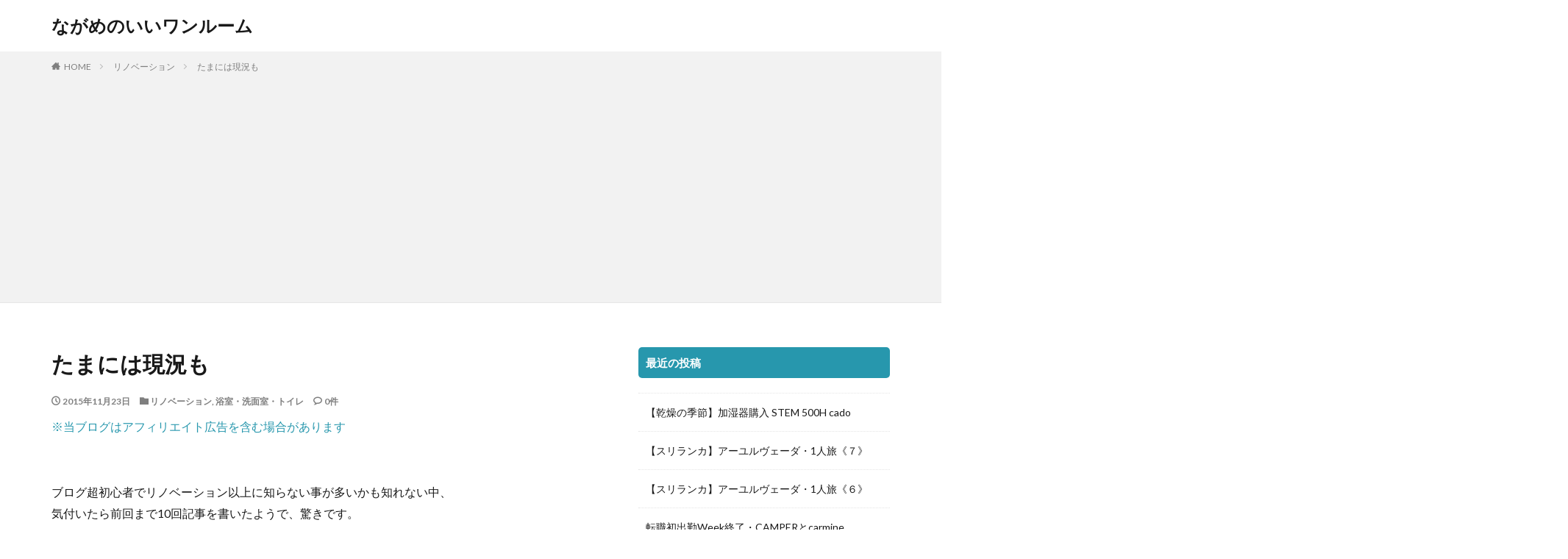

--- FILE ---
content_type: text/html; charset=UTF-8
request_url: https://kuraroom.com/archives/1637717.html
body_size: 25991
content:
<!DOCTYPE html>

<html lang="ja" prefix="og: http://ogp.me/ns#" class="t-html 
">

<head prefix="og: http://ogp.me/ns# fb: http://ogp.me/ns/fb# article: http://ogp.me/ns/article#">
<meta charset="UTF-8">
<title>たまには現況も│ながめのいいワンルーム</title>
<meta name='robots' content='max-image-preview:large' />
	<style>img:is([sizes="auto" i], [sizes^="auto," i]) { contain-intrinsic-size: 3000px 1500px }</style>
	<link rel='stylesheet' id='dashicons-css' href='https://kuraroom.com/wp-includes/css/dashicons.min.css?ver=5995bc7638e7aec72885182598de6f7c' type='text/css' media='all' />
<link rel='stylesheet' id='thickbox-css' href='https://kuraroom.com/wp-includes/js/thickbox/thickbox.css?ver=5995bc7638e7aec72885182598de6f7c' type='text/css' media='all' />
<link rel='stylesheet' id='sbi_styles-css' href='https://kuraroom.com/wp-content/plugins/instagram-feed/css/sbi-styles.min.css?ver=6.10.0' type='text/css' media='all' />
<link rel='stylesheet' id='wp-block-library-css' href='https://kuraroom.com/wp-includes/css/dist/block-library/style.min.css?ver=5995bc7638e7aec72885182598de6f7c' type='text/css' media='all' />
<style id='classic-theme-styles-inline-css' type='text/css'>
/*! This file is auto-generated */
.wp-block-button__link{color:#fff;background-color:#32373c;border-radius:9999px;box-shadow:none;text-decoration:none;padding:calc(.667em + 2px) calc(1.333em + 2px);font-size:1.125em}.wp-block-file__button{background:#32373c;color:#fff;text-decoration:none}
</style>
<style id='rinkerg-gutenberg-rinker-style-inline-css' type='text/css'>
.wp-block-create-block-block{background-color:#21759b;color:#fff;padding:2px}

</style>
<style id='global-styles-inline-css' type='text/css'>
:root{--wp--preset--aspect-ratio--square: 1;--wp--preset--aspect-ratio--4-3: 4/3;--wp--preset--aspect-ratio--3-4: 3/4;--wp--preset--aspect-ratio--3-2: 3/2;--wp--preset--aspect-ratio--2-3: 2/3;--wp--preset--aspect-ratio--16-9: 16/9;--wp--preset--aspect-ratio--9-16: 9/16;--wp--preset--color--black: #000000;--wp--preset--color--cyan-bluish-gray: #abb8c3;--wp--preset--color--white: #ffffff;--wp--preset--color--pale-pink: #f78da7;--wp--preset--color--vivid-red: #cf2e2e;--wp--preset--color--luminous-vivid-orange: #ff6900;--wp--preset--color--luminous-vivid-amber: #fcb900;--wp--preset--color--light-green-cyan: #7bdcb5;--wp--preset--color--vivid-green-cyan: #00d084;--wp--preset--color--pale-cyan-blue: #8ed1fc;--wp--preset--color--vivid-cyan-blue: #0693e3;--wp--preset--color--vivid-purple: #9b51e0;--wp--preset--gradient--vivid-cyan-blue-to-vivid-purple: linear-gradient(135deg,rgba(6,147,227,1) 0%,rgb(155,81,224) 100%);--wp--preset--gradient--light-green-cyan-to-vivid-green-cyan: linear-gradient(135deg,rgb(122,220,180) 0%,rgb(0,208,130) 100%);--wp--preset--gradient--luminous-vivid-amber-to-luminous-vivid-orange: linear-gradient(135deg,rgba(252,185,0,1) 0%,rgba(255,105,0,1) 100%);--wp--preset--gradient--luminous-vivid-orange-to-vivid-red: linear-gradient(135deg,rgba(255,105,0,1) 0%,rgb(207,46,46) 100%);--wp--preset--gradient--very-light-gray-to-cyan-bluish-gray: linear-gradient(135deg,rgb(238,238,238) 0%,rgb(169,184,195) 100%);--wp--preset--gradient--cool-to-warm-spectrum: linear-gradient(135deg,rgb(74,234,220) 0%,rgb(151,120,209) 20%,rgb(207,42,186) 40%,rgb(238,44,130) 60%,rgb(251,105,98) 80%,rgb(254,248,76) 100%);--wp--preset--gradient--blush-light-purple: linear-gradient(135deg,rgb(255,206,236) 0%,rgb(152,150,240) 100%);--wp--preset--gradient--blush-bordeaux: linear-gradient(135deg,rgb(254,205,165) 0%,rgb(254,45,45) 50%,rgb(107,0,62) 100%);--wp--preset--gradient--luminous-dusk: linear-gradient(135deg,rgb(255,203,112) 0%,rgb(199,81,192) 50%,rgb(65,88,208) 100%);--wp--preset--gradient--pale-ocean: linear-gradient(135deg,rgb(255,245,203) 0%,rgb(182,227,212) 50%,rgb(51,167,181) 100%);--wp--preset--gradient--electric-grass: linear-gradient(135deg,rgb(202,248,128) 0%,rgb(113,206,126) 100%);--wp--preset--gradient--midnight: linear-gradient(135deg,rgb(2,3,129) 0%,rgb(40,116,252) 100%);--wp--preset--font-size--small: 13px;--wp--preset--font-size--medium: 20px;--wp--preset--font-size--large: 36px;--wp--preset--font-size--x-large: 42px;--wp--preset--spacing--20: 0.44rem;--wp--preset--spacing--30: 0.67rem;--wp--preset--spacing--40: 1rem;--wp--preset--spacing--50: 1.5rem;--wp--preset--spacing--60: 2.25rem;--wp--preset--spacing--70: 3.38rem;--wp--preset--spacing--80: 5.06rem;--wp--preset--shadow--natural: 6px 6px 9px rgba(0, 0, 0, 0.2);--wp--preset--shadow--deep: 12px 12px 50px rgba(0, 0, 0, 0.4);--wp--preset--shadow--sharp: 6px 6px 0px rgba(0, 0, 0, 0.2);--wp--preset--shadow--outlined: 6px 6px 0px -3px rgba(255, 255, 255, 1), 6px 6px rgba(0, 0, 0, 1);--wp--preset--shadow--crisp: 6px 6px 0px rgba(0, 0, 0, 1);}:where(.is-layout-flex){gap: 0.5em;}:where(.is-layout-grid){gap: 0.5em;}body .is-layout-flex{display: flex;}.is-layout-flex{flex-wrap: wrap;align-items: center;}.is-layout-flex > :is(*, div){margin: 0;}body .is-layout-grid{display: grid;}.is-layout-grid > :is(*, div){margin: 0;}:where(.wp-block-columns.is-layout-flex){gap: 2em;}:where(.wp-block-columns.is-layout-grid){gap: 2em;}:where(.wp-block-post-template.is-layout-flex){gap: 1.25em;}:where(.wp-block-post-template.is-layout-grid){gap: 1.25em;}.has-black-color{color: var(--wp--preset--color--black) !important;}.has-cyan-bluish-gray-color{color: var(--wp--preset--color--cyan-bluish-gray) !important;}.has-white-color{color: var(--wp--preset--color--white) !important;}.has-pale-pink-color{color: var(--wp--preset--color--pale-pink) !important;}.has-vivid-red-color{color: var(--wp--preset--color--vivid-red) !important;}.has-luminous-vivid-orange-color{color: var(--wp--preset--color--luminous-vivid-orange) !important;}.has-luminous-vivid-amber-color{color: var(--wp--preset--color--luminous-vivid-amber) !important;}.has-light-green-cyan-color{color: var(--wp--preset--color--light-green-cyan) !important;}.has-vivid-green-cyan-color{color: var(--wp--preset--color--vivid-green-cyan) !important;}.has-pale-cyan-blue-color{color: var(--wp--preset--color--pale-cyan-blue) !important;}.has-vivid-cyan-blue-color{color: var(--wp--preset--color--vivid-cyan-blue) !important;}.has-vivid-purple-color{color: var(--wp--preset--color--vivid-purple) !important;}.has-black-background-color{background-color: var(--wp--preset--color--black) !important;}.has-cyan-bluish-gray-background-color{background-color: var(--wp--preset--color--cyan-bluish-gray) !important;}.has-white-background-color{background-color: var(--wp--preset--color--white) !important;}.has-pale-pink-background-color{background-color: var(--wp--preset--color--pale-pink) !important;}.has-vivid-red-background-color{background-color: var(--wp--preset--color--vivid-red) !important;}.has-luminous-vivid-orange-background-color{background-color: var(--wp--preset--color--luminous-vivid-orange) !important;}.has-luminous-vivid-amber-background-color{background-color: var(--wp--preset--color--luminous-vivid-amber) !important;}.has-light-green-cyan-background-color{background-color: var(--wp--preset--color--light-green-cyan) !important;}.has-vivid-green-cyan-background-color{background-color: var(--wp--preset--color--vivid-green-cyan) !important;}.has-pale-cyan-blue-background-color{background-color: var(--wp--preset--color--pale-cyan-blue) !important;}.has-vivid-cyan-blue-background-color{background-color: var(--wp--preset--color--vivid-cyan-blue) !important;}.has-vivid-purple-background-color{background-color: var(--wp--preset--color--vivid-purple) !important;}.has-black-border-color{border-color: var(--wp--preset--color--black) !important;}.has-cyan-bluish-gray-border-color{border-color: var(--wp--preset--color--cyan-bluish-gray) !important;}.has-white-border-color{border-color: var(--wp--preset--color--white) !important;}.has-pale-pink-border-color{border-color: var(--wp--preset--color--pale-pink) !important;}.has-vivid-red-border-color{border-color: var(--wp--preset--color--vivid-red) !important;}.has-luminous-vivid-orange-border-color{border-color: var(--wp--preset--color--luminous-vivid-orange) !important;}.has-luminous-vivid-amber-border-color{border-color: var(--wp--preset--color--luminous-vivid-amber) !important;}.has-light-green-cyan-border-color{border-color: var(--wp--preset--color--light-green-cyan) !important;}.has-vivid-green-cyan-border-color{border-color: var(--wp--preset--color--vivid-green-cyan) !important;}.has-pale-cyan-blue-border-color{border-color: var(--wp--preset--color--pale-cyan-blue) !important;}.has-vivid-cyan-blue-border-color{border-color: var(--wp--preset--color--vivid-cyan-blue) !important;}.has-vivid-purple-border-color{border-color: var(--wp--preset--color--vivid-purple) !important;}.has-vivid-cyan-blue-to-vivid-purple-gradient-background{background: var(--wp--preset--gradient--vivid-cyan-blue-to-vivid-purple) !important;}.has-light-green-cyan-to-vivid-green-cyan-gradient-background{background: var(--wp--preset--gradient--light-green-cyan-to-vivid-green-cyan) !important;}.has-luminous-vivid-amber-to-luminous-vivid-orange-gradient-background{background: var(--wp--preset--gradient--luminous-vivid-amber-to-luminous-vivid-orange) !important;}.has-luminous-vivid-orange-to-vivid-red-gradient-background{background: var(--wp--preset--gradient--luminous-vivid-orange-to-vivid-red) !important;}.has-very-light-gray-to-cyan-bluish-gray-gradient-background{background: var(--wp--preset--gradient--very-light-gray-to-cyan-bluish-gray) !important;}.has-cool-to-warm-spectrum-gradient-background{background: var(--wp--preset--gradient--cool-to-warm-spectrum) !important;}.has-blush-light-purple-gradient-background{background: var(--wp--preset--gradient--blush-light-purple) !important;}.has-blush-bordeaux-gradient-background{background: var(--wp--preset--gradient--blush-bordeaux) !important;}.has-luminous-dusk-gradient-background{background: var(--wp--preset--gradient--luminous-dusk) !important;}.has-pale-ocean-gradient-background{background: var(--wp--preset--gradient--pale-ocean) !important;}.has-electric-grass-gradient-background{background: var(--wp--preset--gradient--electric-grass) !important;}.has-midnight-gradient-background{background: var(--wp--preset--gradient--midnight) !important;}.has-small-font-size{font-size: var(--wp--preset--font-size--small) !important;}.has-medium-font-size{font-size: var(--wp--preset--font-size--medium) !important;}.has-large-font-size{font-size: var(--wp--preset--font-size--large) !important;}.has-x-large-font-size{font-size: var(--wp--preset--font-size--x-large) !important;}
:where(.wp-block-post-template.is-layout-flex){gap: 1.25em;}:where(.wp-block-post-template.is-layout-grid){gap: 1.25em;}
:where(.wp-block-columns.is-layout-flex){gap: 2em;}:where(.wp-block-columns.is-layout-grid){gap: 2em;}
:root :where(.wp-block-pullquote){font-size: 1.5em;line-height: 1.6;}
</style>
<link rel='stylesheet' id='pz-linkcard-css-css' href='//kuraroom.com/wp-content/uploads/pz-linkcard/style/style.min.css?ver=2.5.6.5.4' type='text/css' media='all' />
<link rel='stylesheet' id='cmplz-general-css' href='https://kuraroom.com/wp-content/plugins/complianz-gdpr/assets/css/cookieblocker.min.css?ver=1766108812' type='text/css' media='all' />
<script type="text/javascript" src="https://kuraroom.com/wp-includes/js/jquery/jquery.min.js?ver=3.7.1" id="jquery-core-js"></script>
<script type="text/javascript" src="https://kuraroom.com/wp-includes/js/jquery/jquery-migrate.min.js?ver=3.4.1" id="jquery-migrate-js"></script>
<script type="text/javascript" src="https://kuraroom.com/wp-content/plugins/yyi-rinker/js/event-tracking.js?v=1.11.1" id="yyi_rinker_event_tracking_script-js"></script>
<link rel="https://api.w.org/" href="https://kuraroom.com/wp-json/" /><link rel="alternate" title="JSON" type="application/json" href="https://kuraroom.com/wp-json/wp/v2/posts/3101" /><link rel="alternate" title="oEmbed (JSON)" type="application/json+oembed" href="https://kuraroom.com/wp-json/oembed/1.0/embed?url=https%3A%2F%2Fkuraroom.com%2Farchives%2F1637717.html" />
<link rel="alternate" title="oEmbed (XML)" type="text/xml+oembed" href="https://kuraroom.com/wp-json/oembed/1.0/embed?url=https%3A%2F%2Fkuraroom.com%2Farchives%2F1637717.html&#038;format=xml" />
<script type="text/javascript" language="javascript">
    var vc_pid = "887388527";
</script><script type="text/javascript" src="//aml.valuecommerce.com/vcdal.js" async></script><style>
.yyi-rinker-img-s .yyi-rinker-image {
	width: 56px;
	min-width: 56px;
	margin:auto;
}
.yyi-rinker-img-m .yyi-rinker-image {
	width: 175px;
	min-width: 175px;
	margin:auto;
}
.yyi-rinker-img-l .yyi-rinker-image {
	width: 200px;
	min-width: 200px;
	margin:auto;
}
.yyi-rinker-img-s .yyi-rinker-image img.yyi-rinker-main-img {
	width: auto;
	max-height: 56px;
}
.yyi-rinker-img-m .yyi-rinker-image img.yyi-rinker-main-img {
	width: auto;
	max-height: 170px;
}
.yyi-rinker-img-l .yyi-rinker-image img.yyi-rinker-main-img {
	width: auto;
	max-height: 200px;
}

div.yyi-rinker-contents div.yyi-rinker-box ul.yyi-rinker-links li {
    list-style: none;
}
div.yyi-rinker-contents ul.yyi-rinker-links {
	border: none;
}
div.yyi-rinker-contents ul.yyi-rinker-links li a {
	text-decoration: none;
}
div.yyi-rinker-contents {
    margin: 2em 0;
}
div.yyi-rinker-contents div.yyi-rinker-box {
    display: flex;
    padding: 26px 26px 0;
    border: 3px solid #f5f5f5;
    box-sizing: border-box;
}
@media (min-width: 768px) {
    div.yyi-rinker-contents div.yyi-rinker-box {
        padding: 26px 26px 0;
    }
}
@media (max-width: 767px) {
    div.yyi-rinker-contents div.yyi-rinker-box {
        flex-direction: column;
        padding: 26px 14px 0;
    }
}
div.yyi-rinker-box div.yyi-rinker-image {
    display: flex;
    flex: none;
}
div.yyi-rinker-box div.yyi-rinker-image a {
    display: inline-block;
    height: fit-content;
    margin-bottom: 26px;
}
div.yyi-rinker-image img.yyi-rinker-main-img {
    display: block;
    max-width: 100%;
    height: auto;
}
div.yyi-rinker-img-s img.yyi-rinker-main-img {
    width: 56px;
}
div.yyi-rinker-img-m img.yyi-rinker-main-img {
    width: 120px;
}
div.yyi-rinker-img-l img.yyi-rinker-main-img {
    width: 200px;
}
div.yyi-rinker-box div.yyi-rinker-info {
    display: flex;
    width: 100%;
    flex-direction: column;
}
@media (min-width: 768px) {
    div.yyi-rinker-box div.yyi-rinker-info {
        padding-left: 26px;
    }
}
@media (max-width: 767px) {
    div.yyi-rinker-box div.yyi-rinker-info {
        text-align: center;
    }
}
div.yyi-rinker-info div.yyi-rinker-title a {
    color: #333;
    font-weight: 600;
    font-size: 18px;
    text-decoration: none;
}
div.yyi-rinker-info div.yyi-rinker-detail {
    display: flex;
    flex-direction: column;
    padding: 8px 0 12px;
}
div.yyi-rinker-detail div:not(:last-child) {
    padding-bottom: 8px;
}
div.yyi-rinker-detail div.credit-box {
    font-size: 12px;
}
div.yyi-rinker-detail div.credit-box a {
    text-decoration: underline;
}
div.yyi-rinker-detail div.brand,
div.yyi-rinker-detail div.price-box {
    font-size: 14px;
}
@media (max-width: 767px) {
    div.price-box span.price {
        display: block;
    }
}
div.yyi-rinker-info div.free-text {
    order: 2;
    padding-top: 8px;
    font-size: 16px;
}
div.yyi-rinker-info ul.yyi-rinker-links {
    display: flex;
    flex-wrap: wrap;
    margin: 0 0 14px;
    padding: 0;
    list-style-type: none;
}
div.yyi-rinker-info ul.yyi-rinker-links li {
    display: inherit;
    flex-direction: column;
    align-self: flex-end;
    text-align: center;
}
@media (min-width: 768px) {
    div.yyi-rinker-info ul.yyi-rinker-links li:not(:last-child){
        margin-right: 8px;
    }
    div.yyi-rinker-info ul.yyi-rinker-links li {
        margin-bottom: 12px;
    }
}
@media (max-width: 767px) {
    div.yyi-rinker-info ul.yyi-rinker-links li {
        width: 100%;
        margin-bottom: 10px;
    }
}
ul.yyi-rinker-links li.amazonkindlelink a {
    background-color: #37475a;
}
ul.yyi-rinker-links li.amazonlink a {
    background-color: #f9bf51;
}
ul.yyi-rinker-links li.rakutenlink a {
    background-color: #d53a3a;
}
ul.yyi-rinker-links li.yahoolink a {
    background-color: #76c2f3;
}
ul.yyi-rinker-links li.mercarilink a {
    background-color: #ff0211;
}
ul.yyi-rinker-links li.freelink1 a {
    background-color: #5db49f;
}
ul.yyi-rinker-links li.freelink2 a {
    background-color: #7e77c1;
}
ul.yyi-rinker-links li.freelink3 a {
    background-color: #3974be;
}
ul.yyi-rinker-links li.freelink4 a {
    background-color: #333;
}
ul.yyi-rinker-links a.yyi-rinker-link {
    display: flex;
    position: relative;
    width: 100%;
    min-height: 38px;
    overflow-x: hidden;
    flex-wrap: wrap-reverse;
    justify-content: center;
    align-items: center;
    border-radius: 2px;
    box-shadow: 0 1px 6px 0 rgba(0,0,0,0.12);
    color: #fff;
    font-weight: 600;
    font-size: 14px;
    white-space: nowrap;
    transition: 0.3s ease-out;
    box-sizing: border-box;
}
ul.yyi-rinker-links a.yyi-rinker-link:after {
    position: absolute;
    right: 12px;
    width: 6px;
    height: 6px;
    border-top: 2px solid;
    border-right: 2px solid;
    content: "";
    transform: rotate(45deg);
    box-sizing: border-box;
}
ul.yyi-rinker-links a.yyi-rinker-link:hover {
    box-shadow: 0 4px 6px 2px rgba(0,0,0,0.12);
    transform: translateY(-2px);
}
@media (min-width: 768px) {
    ul.yyi-rinker-links a.yyi-rinker-link {
        padding: 6px 24px;
    }
}
@media (max-width: 767px) {
    ul.yyi-rinker-links a.yyi-rinker-link {
        padding: 10px 24px;
    }
}</style><style>
.yyi-rinker-images {
    display: flex;
    justify-content: center;
    align-items: center;
    position: relative;

}
div.yyi-rinker-image img.yyi-rinker-main-img.hidden {
    display: none;
}

.yyi-rinker-images-arrow {
    cursor: pointer;
    position: absolute;
    top: 50%;
    display: block;
    margin-top: -11px;
    opacity: 0.6;
    width: 22px;
}

.yyi-rinker-images-arrow-left{
    left: -10px;
}
.yyi-rinker-images-arrow-right{
    right: -10px;
}

.yyi-rinker-images-arrow-left.hidden {
    display: none;
}

.yyi-rinker-images-arrow-right.hidden {
    display: none;
}
div.yyi-rinker-contents.yyi-rinker-design-tate  div.yyi-rinker-box{
    flex-direction: column;
}

div.yyi-rinker-contents.yyi-rinker-design-slim div.yyi-rinker-box .yyi-rinker-links {
    flex-direction: column;
}

div.yyi-rinker-contents.yyi-rinker-design-slim div.yyi-rinker-info {
    width: 100%;
}

div.yyi-rinker-contents.yyi-rinker-design-slim .yyi-rinker-title {
    text-align: center;
}

div.yyi-rinker-contents.yyi-rinker-design-slim .yyi-rinker-links {
    text-align: center;
}
div.yyi-rinker-contents.yyi-rinker-design-slim .yyi-rinker-image {
    margin: auto;
}

div.yyi-rinker-contents.yyi-rinker-design-slim div.yyi-rinker-info ul.yyi-rinker-links li {
	align-self: stretch;
}
div.yyi-rinker-contents.yyi-rinker-design-slim div.yyi-rinker-box div.yyi-rinker-info {
	padding: 0;
}
div.yyi-rinker-contents.yyi-rinker-design-slim div.yyi-rinker-box {
	flex-direction: column;
	padding: 14px 5px 0;
}

.yyi-rinker-design-slim div.yyi-rinker-box div.yyi-rinker-info {
	text-align: center;
}

.yyi-rinker-design-slim div.price-box span.price {
	display: block;
}

div.yyi-rinker-contents.yyi-rinker-design-slim div.yyi-rinker-info div.yyi-rinker-title a{
	font-size:16px;
}

div.yyi-rinker-contents.yyi-rinker-design-slim ul.yyi-rinker-links li.amazonkindlelink:before,  div.yyi-rinker-contents.yyi-rinker-design-slim ul.yyi-rinker-links li.amazonlink:before,  div.yyi-rinker-contents.yyi-rinker-design-slim ul.yyi-rinker-links li.rakutenlink:before, div.yyi-rinker-contents.yyi-rinker-design-slim ul.yyi-rinker-links li.yahoolink:before, div.yyi-rinker-contents.yyi-rinker-design-slim ul.yyi-rinker-links li.mercarilink:before {
	font-size:12px;
}

div.yyi-rinker-contents.yyi-rinker-design-slim ul.yyi-rinker-links li a {
	font-size: 13px;
}
.entry-content ul.yyi-rinker-links li {
	padding: 0;
}

div.yyi-rinker-contents .yyi-rinker-attention.attention_desing_right_ribbon {
    width: 89px;
    height: 91px;
    position: absolute;
    top: -1px;
    right: -1px;
    left: auto;
    overflow: hidden;
}

div.yyi-rinker-contents .yyi-rinker-attention.attention_desing_right_ribbon span {
    display: inline-block;
    width: 146px;
    position: absolute;
    padding: 4px 0;
    left: -13px;
    top: 12px;
    text-align: center;
    font-size: 12px;
    line-height: 24px;
    -webkit-transform: rotate(45deg);
    transform: rotate(45deg);
    box-shadow: 0 1px 3px rgba(0, 0, 0, 0.2);
}

div.yyi-rinker-contents .yyi-rinker-attention.attention_desing_right_ribbon {
    background: none;
}
.yyi-rinker-attention.attention_desing_right_ribbon .yyi-rinker-attention-after,
.yyi-rinker-attention.attention_desing_right_ribbon .yyi-rinker-attention-before{
display:none;
}
div.yyi-rinker-use-right_ribbon div.yyi-rinker-title {
    margin-right: 2rem;
}

ul.yyi-rinker-links li.mercarilink a {
    background-color: #ff0211;
}
.yyi-rinker-design-slim div.yyi-rinker-info ul.yyi-rinker-links li {
	width: 100%;
	margin-bottom: 10px;
}
 .yyi-rinker-design-slim ul.yyi-rinker-links a.yyi-rinker-link {
	padding: 10px 24px;
}

/** ver1.9.2 以降追加 **/
.yyi-rinker-contents .yyi-rinker-info {
    padding-left: 10px;
}
.yyi-rinker-img-s .yyi-rinker-image .yyi-rinker-images img{
    max-height: 75px;
}
.yyi-rinker-img-m .yyi-rinker-image .yyi-rinker-images img{
    max-height: 175px;
}
.yyi-rinker-img-l .yyi-rinker-image .yyi-rinker-images img{
    max-height: 200px;
}
div.yyi-rinker-contents div.yyi-rinker-image {
    flex-direction: column;
    align-items: center;
}
div.yyi-rinker-contents ul.yyi-rinker-thumbnails {
    display: flex;
    flex-direction: row;
    flex-wrap : wrap;
    list-style: none;
    border:none;
    padding: 0;
    margin: 5px 0;
}
div.yyi-rinker-contents ul.yyi-rinker-thumbnails li{
    cursor: pointer;
    height: 32px;
    text-align: center;
    vertical-align: middle;
    width: 32px;
    border:none;
    padding: 0;
    margin: 0;
    box-sizing: content-box;
}
div.yyi-rinker-contents ul.yyi-rinker-thumbnails li img {
    vertical-align: middle;
}

div.yyi-rinker-contents ul.yyi-rinker-thumbnails li {
    border: 1px solid #fff;
}
div.yyi-rinker-contents ul.yyi-rinker-thumbnails li.thumb-active {
    border: 1px solid #eee;
}

/* ここから　mini */
div.yyi-rinker-contents.yyi-rinker-design-mini {
    border: none;
    box-shadow: none;
    background-color: transparent;
}

/* ボタン非表示 */
.yyi-rinker-design-mini div.yyi-rinker-info ul.yyi-rinker-links,
.yyi-rinker-design-mini div.yyi-rinker-info .brand,
.yyi-rinker-design-mini div.yyi-rinker-info .price-box {
    display: none;
}

div.yyi-rinker-contents.yyi-rinker-design-mini .credit-box{
    text-align: right;
}

div.yyi-rinker-contents.yyi-rinker-design-mini div.yyi-rinker-info {
    width:100%;
}
.yyi-rinker-design-mini div.yyi-rinker-info div.yyi-rinker-title {
    line-height: 1.2;
    min-height: 2.4em;
    margin-bottom: 0;
}
.yyi-rinker-design-mini div.yyi-rinker-info div.yyi-rinker-title a {
    font-size: 12px;
    text-decoration: none;
    text-decoration: underline;
}
div.yyi-rinker-contents.yyi-rinker-design-mini {
    position: relative;
    max-width: 100%;
    border: none;
    border-radius: 12px;
    box-shadow: 0 1px 6px rgb(0 0 0 / 12%);
    background-color: #fff;
}

div.yyi-rinker-contents.yyi-rinker-design-mini div.yyi-rinker-box {
    border: none;
}

.yyi-rinker-design-mini div.yyi-rinker-image {
    width: 60px;
    min-width: 60px;

}
div.yyi-rinker-design-mini div.yyi-rinker-image img.yyi-rinker-main-img{
    max-height: 3.6em;
}
.yyi-rinker-design-mini div.yyi-rinker-detail div.credit-box {
    font-size: 10px;
}
.yyi-rinker-design-mini div.yyi-rinker-detail div.brand,
.yyi-rinker-design-mini div.yyi-rinker-detail div.price-box {
    font-size: 10px;
}
.yyi-rinker-design-mini div.yyi-rinker-info div.yyi-rinker-detail {
    padding: 0;
}
.yyi-rinker-design-mini div.yyi-rinker-detail div:not(:last-child) {
    padding-bottom: 0;
}
.yyi-rinker-design-mini div.yyi-rinker-box div.yyi-rinker-image a {
    margin-bottom: 16px;
}
@media (min-width: 768px){
    div.yyi-rinker-contents.yyi-rinker-design-mini div.yyi-rinker-box {
        padding: 12px;
    }
    .yyi-rinker-design-mini div.yyi-rinker-box div.yyi-rinker-info {
        justify-content: center;
        padding-left: 24px;
    }
}
@media (max-width: 767px){
    div.yyi-rinker-contents.yyi-rinker-design-mini {
        max-width:100%;
    }
    div.yyi-rinker-contents.yyi-rinker-design-mini div.yyi-rinker-box {
        flex-direction: row;
        padding: 12px;
    }
    .yyi-rinker-design-mini div.yyi-rinker-box div.yyi-rinker-info {
        justify-content: center;
        margin-bottom: 16px;
        padding-left: 16px;
        text-align: left;
    }
}
/* 1.9.5以降 */
div.yyi-rinker-contents {
    position: relative;
    overflow: visible;
}
div.yyi-rinker-contents .yyi-rinker-attention {
    display: inline;
    line-height: 30px;
    position: absolute;
    top: -10px;
    left: -9px;
    min-width: 60px;
    padding: 0;
    height: 30px;
    text-align: center;
    font-weight: 600;
    color: #ffffff;
    background: #fea724;
    z-index: 10;
}

div.yyi-rinker-contents .yyi-rinker-attention span{
    padding: 0 15px;
}

.yyi-rinker-attention-before, .yyi-rinker-attention-after {
	display: inline;
    position: absolute;
    content: '';
}

.yyi-rinker-attention-before {
    bottom: -8px;
    left: 0.1px;
    width: 0;
    height: 0;
    border-top: 9px solid;
    border-top-color: inherit;
    border-left: 9px solid transparent;
    z-index: 1;
}

.yyi-rinker-attention-after {
    top: 0;
    right: -14.5px;
    width: 0;
    height: 0;
    border-top: 15px solid transparent;
    border-bottom: 15px solid transparent;
    border-left: 15px solid;
    border-left-color: inherit;
}

div.yyi-rinker-contents .yyi-rinker-attention.attention_desing_circle{
    display: flex;
    position: absolute;
 	top: -20px;
    left: -20px;
    width: 60px;
    height: 60px;
    min-width: auto;
    min-height: auto;
    justify-content: center;
    align-items: center;
    border-radius: 50%;
    color: #fff;
    background: #fea724;
    font-weight: 600;
    font-size: 17px;
}

div.yyi-rinker-contents.yyi-rinker-design-mini .yyi-rinker-attention.attention_desing_circle{
    top: -18px;
    left: -18px;
    width: 36px;
    height: 36px;
    font-size: 12px;
}


div.yyi-rinker-contents .yyi-rinker-attention.attention_desing_circle{
}

div.yyi-rinker-contents .yyi-rinker-attention.attention_desing_circle span {
	padding: 0;
}

div.yyi-rinker-contents .yyi-rinker-attention.attention_desing_circle .yyi-rinker-attention-after,
div.yyi-rinker-contents .yyi-rinker-attention.attention_desing_circle .yyi-rinker-attention-before{
	display: none;
}

</style><link class="css-async" rel href="https://kuraroom.com/wp-content/themes/the-thor/css/icon.min.css">
<link class="css-async" rel href="https://fonts.googleapis.com/css?family=Lato:100,300,400,700,900">
<link class="css-async" rel href="https://fonts.googleapis.com/css?family=Fjalla+One">
<link rel="stylesheet" href="https://fonts.googleapis.com/css?family=Noto+Sans+JP:100,200,300,400,500,600,700,800,900">
<link class="css-async" rel href="https://kuraroom.com/wp-content/themes/the-thor/style.min.css">
<link class="css-async" rel href="https://kuraroom.com/wp-content/themes/the-thor-child/style-user.css?1667547599">
<link rel="canonical" href="https://kuraroom.com/archives/1637717.html" />
<script src="https://ajax.googleapis.com/ajax/libs/jquery/1.12.4/jquery.min.js"></script>
<meta http-equiv="X-UA-Compatible" content="IE=edge">
<meta name="viewport" content="width=device-width, initial-scale=1, viewport-fit=cover"/>
<script>
(function(i,s,o,g,r,a,m){i['GoogleAnalyticsObject']=r;i[r]=i[r]||function(){
(i[r].q=i[r].q||[]).push(arguments)},i[r].l=1*new Date();a=s.createElement(o),
m=s.getElementsByTagName(o)[0];a.async=1;a.src=g;m.parentNode.insertBefore(a,m)
})(window,document,'script','https://www.google-analytics.com/analytics.js','ga');

ga('create', 'UA-180153427-1', 'auto');
ga('send', 'pageview');
</script>
<style>
.widget.widget_nav_menu ul.menu{border-color: rgba(39,151,173,0.15);}.widget.widget_nav_menu ul.menu li{border-color: rgba(39,151,173,0.75);}.widget.widget_nav_menu ul.menu .sub-menu li{border-color: rgba(39,151,173,0.15);}.widget.widget_nav_menu ul.menu .sub-menu li .sub-menu li:first-child{border-color: rgba(39,151,173,0.15);}.widget.widget_nav_menu ul.menu li a:hover{background-color: rgba(39,151,173,0.75);}.widget.widget_nav_menu ul.menu .current-menu-item > a{background-color: rgba(39,151,173,0.75);}.widget.widget_nav_menu ul.menu li .sub-menu li a:before {color:#2797ad;}.widget.widget_nav_menu ul.menu li a{background-color:#2797ad;}.widget.widget_nav_menu ul.menu .sub-menu a:hover{color:#2797ad;}.widget.widget_nav_menu ul.menu .sub-menu .current-menu-item a{color:#2797ad;}.widget.widget_categories ul{border-color: rgba(39,151,173,0.15);}.widget.widget_categories ul li{border-color: rgba(39,151,173,0.75);}.widget.widget_categories ul .children li{border-color: rgba(39,151,173,0.15);}.widget.widget_categories ul .children li .children li:first-child{border-color: rgba(39,151,173,0.15);}.widget.widget_categories ul li a:hover{background-color: rgba(39,151,173,0.75);}.widget.widget_categories ul .current-menu-item > a{background-color: rgba(39,151,173,0.75);}.widget.widget_categories ul li .children li a:before {color:#2797ad;}.widget.widget_categories ul li a{background-color:#2797ad;}.widget.widget_categories ul .children a:hover{color:#2797ad;}.widget.widget_categories ul .children .current-menu-item a{color:#2797ad;}.widgetSearch__input:hover{border-color:#2797ad;}.widgetCatTitle{background-color:#2797ad;}.widgetCatTitle__inner{background-color:#2797ad;}.widgetSearch__submit:hover{background-color:#2797ad;}.widgetProfile__sns{background-color:#2797ad;}.widget.widget_calendar .calendar_wrap tbody a:hover{background-color:#2797ad;}.widget ul li a:hover{color:#2797ad;}.widget.widget_rss .rsswidget:hover{color:#2797ad;}.widget.widget_tag_cloud a:hover{background-color:#2797ad;}.widget select:hover{border-color:#2797ad;}.widgetSearch__checkLabel:hover:after{border-color:#2797ad;}.widgetSearch__check:checked .widgetSearch__checkLabel:before, .widgetSearch__check:checked + .widgetSearch__checkLabel:before{border-color:#2797ad;}.widgetTab__item.current{border-top-color:#2797ad;}.widgetTab__item:hover{border-top-color:#2797ad;}.searchHead__title{background-color:#2797ad;}.searchHead__submit:hover{color:#2797ad;}.menuBtn__close:hover{color:#2797ad;}.menuBtn__link:hover{color:#2797ad;}@media only screen and (min-width: 992px){.menuBtn__link {background-color:#2797ad;}}.t-headerCenter .menuBtn__link:hover{color:#2797ad;}.searchBtn__close:hover{color:#2797ad;}.searchBtn__link:hover{color:#2797ad;}.breadcrumb__item a:hover{color:#2797ad;}.pager__item{color:#2797ad;}.pager__item:hover, .pager__item-current{background-color:#2797ad; color:#fff;}.page-numbers{color:#2797ad;}.page-numbers:hover, .page-numbers.current{background-color:#2797ad; color:#fff;}.pagePager__item{color:#2797ad;}.pagePager__item:hover, .pagePager__item-current{background-color:#2797ad; color:#fff;}.heading a:hover{color:#2797ad;}.eyecatch__cat{background-color:#2797ad;}.the__category{background-color:#2797ad;}.dateList__item a:hover{color:#2797ad;}.controllerFooter__item:last-child{background-color:#2797ad;}.controllerFooter__close{background-color:#2797ad;}.bottomFooter__topBtn{background-color:#2797ad;}.mask-color{background-color:#2797ad;}.mask-colorgray{background-color:#2797ad;}.pickup3__item{background-color:#2797ad;}.categoryBox__title{color:#2797ad;}.comments__list .comment-meta{background-color:#2797ad;}.comment-respond .submit{background-color:#2797ad;}.prevNext__pop{background-color:#2797ad;}.swiper-pagination-bullet-active{background-color:#2797ad;}.swiper-slider .swiper-button-next, .swiper-slider .swiper-container-rtl .swiper-button-prev, .swiper-slider .swiper-button-prev, .swiper-slider .swiper-container-rtl .swiper-button-next	{background-color:#2797ad;}body{background:#ffffff;}.snsFooter{background-color:#2797ad}.widget-main .heading.heading-widget{background-color:#2797ad}.widget-main .heading.heading-widgetsimple{background-color:#2797ad}.widget-main .heading.heading-widgetsimplewide{background-color:#2797ad}.widget-main .heading.heading-widgetwide{background-color:#2797ad}.widget-main .heading.heading-widgetbottom:before{border-color:#2797ad}.widget-main .heading.heading-widgetborder{border-color:#2797ad}.widget-main .heading.heading-widgetborder::before,.widget-main .heading.heading-widgetborder::after{background-color:#2797ad}.widget-side .heading.heading-widget{background-color:#2797ad}.widget-side .heading.heading-widgetsimple{background-color:#2797ad}.widget-side .heading.heading-widgetsimplewide{background-color:#2797ad}.widget-side .heading.heading-widgetwide{background-color:#2797ad}.widget-side .heading.heading-widgetbottom:before{border-color:#2797ad}.widget-side .heading.heading-widgetborder{border-color:#2797ad}.widget-side .heading.heading-widgetborder::before,.widget-side .heading.heading-widgetborder::after{background-color:#2797ad}.widget-foot .heading.heading-widget{background-color:#2797ad}.widget-foot .heading.heading-widgetsimple{background-color:#2797ad}.widget-foot .heading.heading-widgetsimplewide{background-color:#2797ad}.widget-foot .heading.heading-widgetwide{background-color:#2797ad}.widget-foot .heading.heading-widgetbottom:before{border-color:#2797ad}.widget-foot .heading.heading-widgetborder{border-color:#2797ad}.widget-foot .heading.heading-widgetborder::before,.widget-foot .heading.heading-widgetborder::after{background-color:#2797ad}.widget-menu .heading.heading-widget{background-color:#2797ad}.widget-menu .heading.heading-widgetsimple{background-color:#2797ad}.widget-menu .heading.heading-widgetsimplewide{background-color:#2797ad}.widget-menu .heading.heading-widgetwide{background-color:#2797ad}.widget-menu .heading.heading-widgetbottom:before{border-color:#2797ad}.widget-menu .heading.heading-widgetborder{border-color:#2797ad}.widget-menu .heading.heading-widgetborder::before,.widget-menu .heading.heading-widgetborder::after{background-color:#2797ad}.rankingBox__bg{background-color:#2797ad}.the__ribbon{background-color:#2797ad}.the__ribbon:after{border-left-color:#2797ad; border-right-color:#2797ad}.content .balloon .balloon__img-left div {background-image:url("https://kuraroom.com/wp-content/uploads/avatar_user_3_1626150581-500x500-1.jpg");}.content .balloon .balloon__img-right div {background-image:url("https://kuraroom.com/wp-content/uploads/avatar_user_3_1626150581-500x500-1.jpg");}.cc-ft13{color:#2797ad;}.cc-hv13:hover{color:#2797ad;}.cc-bg13{background-color:#2797ad;}.cc-br13{border-color:#2797ad;}.cc-ft2{color:#808080;}.cc-hv2:hover{color:#808080;}.cc-bg2{background-color:#808080;}.cc-br2{border-color:#808080;}.cc-ft6{color:#2797ad;}.cc-hv6:hover{color:#2797ad;}.cc-bg6{background-color:#2797ad;}.cc-br6{border-color:#2797ad;}.cc-ft5{color:#2797ad;}.cc-hv5:hover{color:#2797ad;}.cc-bg5{background-color:#2797ad;}.cc-br5{border-color:#2797ad;}.cc-ft3{color:#4682b4;}.cc-hv3:hover{color:#4682b4;}.cc-bg3{background-color:#4682b4;}.cc-br3{border-color:#4682b4;}.cc-ft14{color:#2797ad;}.cc-hv14:hover{color:#2797ad;}.cc-bg14{background-color:#2797ad;}.cc-br14{border-color:#2797ad;}.cc-ft10{color:#2797ad;}.cc-hv10:hover{color:#2797ad;}.cc-bg10{background-color:#2797ad;}.cc-br10{border-color:#2797ad;}.cc-ft12{color:#2797ad;}.cc-hv12:hover{color:#2797ad;}.cc-bg12{background-color:#2797ad;}.cc-br12{border-color:#2797ad;}.cc-ft4{color:#2797ad;}.cc-hv4:hover{color:#2797ad;}.cc-bg4{background-color:#2797ad;}.cc-br4{border-color:#2797ad;}.cc-ft8{color:#2797ad;}.cc-hv8:hover{color:#2797ad;}.cc-bg8{background-color:#2797ad;}.cc-br8{border-color:#2797ad;}.cc-ft7{color:#2797ad;}.cc-hv7:hover{color:#2797ad;}.cc-bg7{background-color:#2797ad;}.cc-br7{border-color:#2797ad;}.cc-ft15{color:#2797ad;}.cc-hv15:hover{color:#2797ad;}.cc-bg15{background-color:#2797ad;}.cc-br15{border-color:#2797ad;}.cc-ft11{color:#2797ad;}.cc-hv11:hover{color:#2797ad;}.cc-bg11{background-color:#2797ad;}.cc-br11{border-color:#2797ad;}.cc-ft9{color:#2797ad;}.cc-hv9:hover{color:#2797ad;}.cc-bg9{background-color:#2797ad;}.cc-br9{border-color:#2797ad;}.content .afTagBox__btnDetail{background-color:#2797ad;}.widget .widgetAfTag__btnDetail{background-color:#2797ad;}.content .afTagBox__btnAf{background-color:#2797ad;}.widget .widgetAfTag__btnAf{background-color:#2797ad;}.content a{color:#2797ad;}.phrase a{color:#2797ad;}.content .sitemap li a:hover{color:#2797ad;}.content h2 a:hover,.content h3 a:hover,.content h4 a:hover,.content h5 a:hover{color:#2797ad;}.content ul.menu li a:hover{color:#2797ad;}.content .es-LiconBox:before{background-color:#a83f3f;}.content .es-LiconCircle:before{background-color:#a83f3f;}.content .es-BTiconBox:before{background-color:#a83f3f;}.content .es-BTiconCircle:before{background-color:#a83f3f;}.content .es-BiconObi{border-color:#a83f3f;}.content .es-BiconCorner:before{background-color:#a83f3f;}.content .es-BiconCircle:before{background-color:#a83f3f;}.content .es-BmarkHatena::before{background-color:#005293;}.content .es-BmarkExcl::before{background-color:#b60105;}.content .es-BmarkQ::before{background-color:#005293;}.content .es-BmarkQ::after{border-top-color:#005293;}.content .es-BmarkA::before{color:#b60105;}.content .es-BsubTradi::before{color:#ffffff;background-color:#b60105;border-color:#b60105;}.btn__link-primary{color:#ffffff; background-color:#3f3f3f;}.content .btn__link-primary{color:#ffffff; background-color:#3f3f3f;}.searchBtn__contentInner .btn__link-search{color:#ffffff; background-color:#3f3f3f;}.btn__link-secondary{color:#ffffff; background-color:#3f3f3f;}.content .btn__link-secondary{color:#ffffff; background-color:#3f3f3f;}.btn__link-search{color:#ffffff; background-color:#3f3f3f;}.btn__link-normal{color:#3f3f3f;}.content .btn__link-normal{color:#3f3f3f;}.btn__link-normal:hover{background-color:#3f3f3f;}.content .btn__link-normal:hover{background-color:#3f3f3f;}.comments__list .comment-reply-link{color:#3f3f3f;}.comments__list .comment-reply-link:hover{background-color:#3f3f3f;}@media only screen and (min-width: 992px){.subNavi__link-pickup{color:#3f3f3f;}}@media only screen and (min-width: 992px){.subNavi__link-pickup:hover{background-color:#3f3f3f;}}.partsH2-1 h2{color:#000000; border-color:#2797ad;}.content h3{color:#2797ad}.content h4{color:#191919}.content h5{color:#191919}.content ul > li::before{color:#a83f3f;}.content ul{color:#191919;}.content ol > li::before{color:#a83f3f; border-color:#a83f3f;}.content ol > li > ol > li::before{background-color:#a83f3f; border-color:#a83f3f;}.content ol > li > ol > li > ol > li::before{color:#a83f3f; border-color:#a83f3f;}.content ol{color:#191919;}.content .balloon .balloon__text{color:#191919; background-color:#f2f2f2;}.content .balloon .balloon__text-left:before{border-left-color:#f2f2f2;}.content .balloon .balloon__text-right:before{border-right-color:#f2f2f2;}.content .balloon-boder .balloon__text{color:#191919; background-color:#ffffff;  border-color:#d8d8d8;}.content .balloon-boder .balloon__text-left:before{border-left-color:#d8d8d8;}.content .balloon-boder .balloon__text-left:after{border-left-color:#ffffff;}.content .balloon-boder .balloon__text-right:before{border-right-color:#d8d8d8;}.content .balloon-boder .balloon__text-right:after{border-right-color:#ffffff;}.content blockquote{color:#191919; background-color:#f2f2f2;}.content blockquote::before{color:#d8d8d8;}.content table{color:#191919; border-top-color:#E5E5E5; border-left-color:#E5E5E5;}.content table th{background:#7f7f7f; color:#ffffff; ;border-right-color:#E5E5E5; border-bottom-color:#E5E5E5;}.content table td{background:#ffffff; ;border-right-color:#E5E5E5; border-bottom-color:#E5E5E5;}.content table tr:nth-child(odd) td{background-color:#f2f2f2;}
</style>
<link rel="icon" href="https://kuraroom.com/wp-content/uploads/cropped-hex-32x32.jpg" sizes="32x32" />
<link rel="icon" href="https://kuraroom.com/wp-content/uploads/cropped-hex-192x192.jpg" sizes="192x192" />
<link rel="apple-touch-icon" href="https://kuraroom.com/wp-content/uploads/cropped-hex-180x180.jpg" />
<meta name="msapplication-TileImage" content="https://kuraroom.com/wp-content/uploads/cropped-hex-270x270.jpg" />
<meta property="og:site_name" content="ながめのいいワンルーム" />
<meta property="og:type" content="article" />
<meta property="og:title" content="たまには現況も" />
<meta property="og:description" content="ブログ超初心者でリノベーション以上に知らない事が多いかも知れない中、 気付いたら [&hellip;]" />
<meta property="og:url" content="https://kuraroom.com/archives/1637717.html" />
<meta property="og:image" content="https://kuraroom.com/wp-content/uploads/imgs/8f8540d5-s.jpg" />
<meta name="twitter:card" content="summary" />

<meta name="p:domain_verify" content="9dd821d381bb4b3c8611b4a69c9281c6"/><script async src="https://pagead2.googlesyndication.com/pagead/js/adsbygoogle.js?client=ca-pub-9280882139035115"
     crossorigin="anonymous"></script>
</head>
<body data-rsssl=1 class="t-logoSp25 t-logoPc50" id="top">


  <!--l-header-->
  <header class="l-header">
    <div class="container container-header">

      <!--logo-->
			<p class="siteTitle">
				<a class="siteTitle__link" href="https://kuraroom.com">
											ながめのいいワンルーム					        </a>
      </p>      <!--/logo-->


      

							<!--subNavi-->
				<nav class="subNavi">
	        	        				</nav>
				<!--/subNavi-->
			

            <!--searchBtn-->
			<div class="searchBtn searchBtn-zero u-none-pc">
        <input class="searchBtn__checkbox" id="searchBtn-checkbox" type="checkbox">
        <label class="searchBtn__link searchBtn__link-text icon-search" for="searchBtn-checkbox"></label>
        <label class="searchBtn__unshown" for="searchBtn-checkbox"></label>

        <div class="searchBtn__content">
          <div class="searchBtn__scroll">
            <label class="searchBtn__close" for="searchBtn-checkbox"><i class="icon-close"></i>CLOSE</label>
            <div class="searchBtn__contentInner">
              <aside class="widget">
  <div class="widgetSearch">
    <form method="get" action="https://kuraroom.com" target="_top">
  <div class="widgetSearch__contents">
    <h3 class="heading heading-tertiary">キーワード</h3>
    <input class="widgetSearch__input widgetSearch__input-max" type="text" name="s" placeholder="キーワードを入力" value="">

    
  </div>

  <div class="widgetSearch__contents">
    <h3 class="heading heading-tertiary">カテゴリー</h3>
	<select  name='cat' id='cat_6978907f94db7' class='widgetSearch__select'>
	<option value=''>カテゴリーを選択</option>
	<option class="level-0" value="2">その他</option>
	<option class="level-0" value="3">リノベーション</option>
	<option class="level-0" value="4">浴室・洗面室・トイレ</option>
	<option class="level-0" value="5">キッチン</option>
	<option class="level-0" value="6">インテリア</option>
	<option class="level-0" value="7">窓と空調</option>
	<option class="level-0" value="8">玄関</option>
	<option class="level-0" value="9">食</option>
	<option class="level-0" value="10">居間</option>
	<option class="level-0" value="11">雑貨</option>
	<option class="level-0" value="12">植物</option>
	<option class="level-0" value="13">お出かけ</option>
	<option class="level-0" value="14">健康</option>
	<option class="level-0" value="15">買い物</option>
	<option class="level-0" value="28">日々のこと</option>
	<option class="level-0" value="38">音楽</option>
	<option class="level-0" value="39">お金のこと</option>
	<option class="level-0" value="42">ヨガ</option>
	<option class="level-0" value="43">スリランカ</option>
</select>
  </div>

  	<div class="widgetSearch__tag">
    <h3 class="heading heading-tertiary">タグ</h3>
    <label><input class="widgetSearch__check" type="checkbox" name="tag[]" value="%e8%86%9d%e5%86%8d%e7%94%9f%e5%8c%bb%e7%99%82" /><span class="widgetSearch__checkLabel">膝再生医療</span></label><label><input class="widgetSearch__check" type="checkbox" name="tag[]" value="%e4%bf%ae%e7%b9%95%e5%b7%a5%e4%ba%8b" /><span class="widgetSearch__checkLabel">修繕工事</span></label><label><input class="widgetSearch__check" type="checkbox" name="tag[]" value="inbody" /><span class="widgetSearch__checkLabel">InBody</span></label><label><input class="widgetSearch__check" type="checkbox" name="tag[]" value="nike" /><span class="widgetSearch__checkLabel">NIKE</span></label><label><input class="widgetSearch__check" type="checkbox" name="tag[]" value="%e7%aa%93%e3%81%a8%e7%a9%ba%e8%aa%bf" /><span class="widgetSearch__checkLabel">窓と空調</span></label><label><input class="widgetSearch__check" type="checkbox" name="tag[]" value="shein" /><span class="widgetSearch__checkLabel">SHEIN</span></label><label><input class="widgetSearch__check" type="checkbox" name="tag[]" value="%e3%82%b9%e3%83%9e%e3%83%9b%e3%82%b7%e3%83%a7%e3%83%ab%e3%83%80%e3%83%bc" /><span class="widgetSearch__checkLabel">スマホショルダー</span></label><label><input class="widgetSearch__check" type="checkbox" name="tag[]" value="%e3%83%9e%e3%82%b9%e3%82%af" /><span class="widgetSearch__checkLabel">マスク</span></label><label><input class="widgetSearch__check" type="checkbox" name="tag[]" value="%e3%83%aa%e3%83%8e%e3%83%99%e3%83%bc%e3%82%b7%e3%83%a7%e3%83%b3" /><span class="widgetSearch__checkLabel">リノベーション</span></label><label><input class="widgetSearch__check" type="checkbox" name="tag[]" value="%e4%bd%93%e7%b5%84%e6%88%90%e8%a8%88%e6%b8%ac" /><span class="widgetSearch__checkLabel">体組成計測</span></label><label><input class="widgetSearch__check" type="checkbox" name="tag[]" value="peg-board" /><span class="widgetSearch__checkLabel">有孔ボード</span></label><label><input class="widgetSearch__check" type="checkbox" name="tag[]" value="iittala" /><span class="widgetSearch__checkLabel">iittala</span></label><label><input class="widgetSearch__check" type="checkbox" name="tag[]" value="ikea" /><span class="widgetSearch__checkLabel">IKEA</span></label><label><input class="widgetSearch__check" type="checkbox" name="tag[]" value="muji" /><span class="widgetSearch__checkLabel">無印良品</span></label><label><input class="widgetSearch__check" type="checkbox" name="tag[]" value="nitori" /><span class="widgetSearch__checkLabel">ニトリ</span></label><label><input class="widgetSearch__check" type="checkbox" name="tag[]" value="100yen" /><span class="widgetSearch__checkLabel">100均</span></label><label><input class="widgetSearch__check" type="checkbox" name="tag[]" value="protein" /><span class="widgetSearch__checkLabel">プロテイン</span></label><label><input class="widgetSearch__check" type="checkbox" name="tag[]" value="uniqlo" /><span class="widgetSearch__checkLabel">UNIQLO</span></label><label><input class="widgetSearch__check" type="checkbox" name="tag[]" value="scope" /><span class="widgetSearch__checkLabel">scope</span></label><label><input class="widgetSearch__check" type="checkbox" name="tag[]" value="blog-friend" /><span class="widgetSearch__checkLabel">ブログ会</span></label>  </div>
  
  <div class="btn btn-search">
    <button class="btn__link btn__link-search" type="submit" value="search">検索</button>
  </div>
</form>
  </div>
</aside>
            </div>
          </div>
        </div>
      </div>
			<!--/searchBtn-->
      

      
    </div>
  </header>
  <!--/l-header-->


  <!--l-headerBottom-->
  <div class="l-headerBottom">

    
		
	  
  </div>
  <!--l-headerBottom-->

  
  <div class="wider">
    <div class="breadcrumb"><ul class="breadcrumb__list container"><li class="breadcrumb__item icon-home"><a href="https://kuraroom.com">HOME</a></li><li class="breadcrumb__item"><a href="https://kuraroom.com/archives/category/renovation">リノベーション</a></li><li class="breadcrumb__item breadcrumb__item-current"><a href="https://kuraroom.com/archives/1637717.html">たまには現況も</a></li></ul></div>  </div>





  <!--l-wrapper-->
  <div class="l-wrapper">

    <!--l-main-->
        <main class="l-main">





      <div class="dividerBottom">


              <h1 class="heading heading-primary">たまには現況も</h1>

        <ul class="dateList dateList-main">
                      <li class="dateList__item icon-clock">2015年11月23日</li>
                                <li class="dateList__item icon-folder"><a href="https://kuraroom.com/archives/category/renovation" rel="category tag">リノベーション</a>, <a href="https://kuraroom.com/archives/category/bathroom-toilet" rel="category tag">浴室・洗面室・トイレ</a></li>
		                                  <li class="dateList__item icon-bubble2" title="コメント数">0件</li>
                  </ul>

        
      



                <!--post_top_widget-->
        <div class="dividerBottom">
		  <aside class="widget widget-main  widget_fit_styleitem_class"><div class="content partsH2-1"><p><font size=“0" color="#2797ad">※当ブログはアフィリエイト広告を含む場合があります</font></p>
</div></aside>        </div>
        <!--/post_top_widget-->
		

        <!--postContents-->
        <div class="postContents">
          

		            <section class="content partsH2-1">
			<p>ブログ超初心者でリノベーション以上に知らない事が多いかも知れない中、<br />
気付いたら前回まで10回記事を書いたようで、驚きです。</p>
<p>本当はもっと前段階からブログを始めて、<br />
工事に至るまでの経緯を実況中継したかったのですが、<br />
色々なことがあり過ぎて、ブログまで辿り着けずにいました。</p>
<p><a title="写真 2015-08-05 19 42 32" href="/wp-content/uploads/imgs/8f8540d5.jpg" target="_blank" rel="noopener"><img fetchpriority="high" decoding="async" class="pict" src="/wp-content/uploads/imgs/8f8540d5-s.jpg" alt="写真 2015-08-05 19 42 32" width="480" height="640" border="0" hspace="5" /></a></p>
<p>我が家がやろうとしているリノベーションは、<br />
1ヶ月ちょっとの工期で出来るボリュームらしいです。</p>
<p>ところが、梁が非常に多い物件でして、<br />
浴室にも立派な梁があり（画像はbeforeの浴室天井の梁です）<br />
予算の関係上ユニットバスにするのですが、</p>
<p>梁が大きいため梁用パネルが特注でなければ対応不可と判明<br />
↓<br />
解体後に測定してからでなければ発注出来ない<br />
↓<br />
梁用パネルの納期1.5〜2ヶ月とのこと（これを聞いた時めげそうになる）<br />
↓<br />
10/13 解体、梁を測定して発注<br />
↓<br />
10/28 頑張ってもらって11/17納品と連絡を受ける<br />
↓<br />
浴室が出来てからでないと着手出来ないことが殆どということで<br />
工事らしい工事は、梁パネル納品後から始める</p>
<p>今日は11/23</p>
<p>そうなんです、引越してから1ヶ月以上経つのですが、<br />
まだ工事が始まったばかりのようなものなのです。</p>
<p><a title="image" href="/wp-content/uploads/imgs/8c664e70.jpg" target="_blank" rel="noopener"><img decoding="async" class="pict" src="/wp-content/uploads/imgs/8c664e70-s.jpg" alt="image" width="480" height="640" border="0" hspace="5" /></a><br />
29年もののお風呂、さようなら〜〜　年季というか、汚れがスゴイですね。。<br />
お見苦しくてすみません。。。</p>
<p><a title="写真 2015-10-21 20 18 02" href="/wp-content/uploads/imgs/69e7cb18.jpg" target="_blank" rel="noopener"><img decoding="async" class="pict" src="/wp-content/uploads/imgs/69e7cb18-s.jpg" alt="写真 2015-10-21 20 18 02" width="480" height="640" border="0" hspace="5" /></a><br />
完全に解体した浴室から撮影。現れた梁。居間の天井まで繋がっています。</p>
<p>先週、やっと工事完了予定と引渡し日が決まりました。<br />
工期約2ヶ月です。</p>
<p>工事期間が読めなかったので、仮住まいは借りずに、実家で世話になっています。<br />
荷物もまるっと置いてもらっています。<br />
通勤は少し不便ですが、本当に心から感謝の日々です。</p>
<p>実家も諸事情あって、私は年末までには出なければならず、<br />
特注パネルの早めの納品を祈るのと、施工会社に段取りを頑張って頂くことになり、<br />
だいぶゆとりを持って打合せをすすめていたはずだったのですが、<br />
綱渡りな感じになってしまいました。</p>
<p>窓ガラスの工事もリノベーション後に行う予定なのですが（結露がすごいんです）<br />
そちらも年内にやってもらえるよう調整中です。<br />
そして、カーテンも。<br />
この年末の詰め込みっぷり！？で過呼吸になりそうなのですが、そんな現況です。</p>
<p><a title="image" href="/wp-content/uploads/imgs/8ab0f226.jpg" target="_blank" rel="noopener"><img decoding="async" class="pict" src="/wp-content/uploads/imgs/8ab0f226-s.jpg" alt="image" width="480" height="640" border="0" hspace="5" /></a><br />
先週の浴室。梁が、覆われてました♪<br />
お風呂が快適になるのはすごーく楽しみです。</p>
<p>&nbsp;</p>
<div>
<p><span style="font-size: 81.25%; font-family: 'Hiragino Kaku Gothic ProN';"> </span><a style="font-family: Arial;" href="https://interior.blogmura.com/interior_nordic/ranking/in?p_cid=10769633" target="_blank" rel="noopener"><img decoding="async" src="https://b.blogmura.com/interior/interior_nordic/88_31.gif" alt="にほんブログ村 インテリアブログ 北欧インテリアへ" width="88" height="31" border="0" /> </a><span style="font-size: 81.25%; font-family: 'Hiragino Kaku Gothic ProN';"> </span><a style="font-family: Arial;" href="http://interior.blogmura.com/interior_hitorigurashi/ranking.html" target="_blank" rel="noopener"><img decoding="async" src="https://interior.blogmura.com/interior_hitorigurashi/img/interior_hitorigurashi88_31.gif" alt="にほんブログ村 インテリアブログ 一人暮らしインテリアへ" width="88" height="31" border="0" /></a></p>
</div>
<table>
<tbody>
<tr>
<td align="center"><a href="http://house.blogmura.com/tb_entry93356.html"><img decoding="async" src="https://www.blogmura.com/img/tracommu80_15.gif" alt="にほんブログ村 トラコミュ リノベの生活へ" width="80" height="15" border="0" /></a><br />
<a href="http://house.blogmura.com/tb_entry93356.html"><b>リノベの生活</b></a></td>
</tr>
</tbody>
</table>
          </section>
          		  

                  </div>
        <!--/postContents-->


        



        
	          <!-- ダブルレクタングル広告 -->
	    <div class="rectangle rectangle-no">
	      <div class="rectangle__item rectangle__item-left">
            <script async src="https://pagead2.googlesyndication.com/pagead/js/adsbygoogle.js?client=ca-pub-9280882139035115"
     crossorigin="anonymous"></script>
<!-- kuraroom-c -->
<ins class="adsbygoogle"
     style="display:block"
     data-ad-client="ca-pub-9280882139035115"
     data-ad-slot="9610212500"
     data-ad-format="auto"
     data-full-width-responsive="true"></ins>
<script>
     (adsbygoogle = window.adsbygoogle || []).push({});
</script>	      </div>
	      <div class="rectangle__item rectangle__item-right">
            <script async src="https://pagead2.googlesyndication.com/pagead/js/adsbygoogle.js?client=ca-pub-9280882139035115"
     crossorigin="anonymous"></script>
<!-- kuraroom-c -->
<ins class="adsbygoogle"
     style="display:block"
     data-ad-client="ca-pub-9280882139035115"
     data-ad-slot="9610212500"
     data-ad-format="auto"
     data-full-width-responsive="true"></ins>
<script>
     (adsbygoogle = window.adsbygoogle || []).push({});
</script>	      </div>
          <span class="rectangle__title"></span>
	    </div>
      <!-- /ダブルレクタングル広告 -->
      
		<aside class="related"><h2 class="heading heading-sub">関連する記事</h2><ul class="related__list">
		<!-- 関連記事 -->
		<li class="related__item">
							<div class="eyecatch
				">

					<span class="eyecatch__cat cc-bg3"><a href="https://kuraroom.com/archives/category/renovation">リノベーション</a></span>					<a class="eyecatch__link
					" href="https://kuraroom.com/archives/3680877.html">

													<img src="https://kuraroom.com/wp-content/uploads/imgs/db077736-s-375x500.jpg" alt="トイレはこんな感じです" width="375" height="500" >
											</a>

				</div>
			
			<div class="archive__contents
			">

													<ul class="dateList">
													<li class="dateList__item icon-clock">2016年2月13日</li>
																			<li class="dateList__item icon-update">2021年8月31日</li>
											</ul>
								<h3 class="heading heading-secondary">
					<a href="https://kuraroom.com/archives/3680877.html">トイレはこんな感じです</a>
				</h3>

			</div>
		</li>
		<!-- /関連記事 -->
		
		<!-- 関連記事 -->
		<li class="related__item">
							<div class="eyecatch
				">

					<span class="eyecatch__cat cc-bg3"><a href="https://kuraroom.com/archives/category/renovation">リノベーション</a></span>					<a class="eyecatch__link
					" href="https://kuraroom.com/archives/5843268.html">

													<img src="https://kuraroom.com/wp-content/uploads/imgs/f71c3fc2-s-375x285.jpg" alt="リノベーション後だから語れる妄想 2《夢物語編》" width="375" height="285" >
											</a>

				</div>
			
			<div class="archive__contents
			">

													<ul class="dateList">
													<li class="dateList__item icon-clock">2016年4月28日</li>
																			<li class="dateList__item icon-update">2021年8月25日</li>
											</ul>
								<h3 class="heading heading-secondary">
					<a href="https://kuraroom.com/archives/5843268.html">リノベーション後だから語れる妄想 2《夢物語編》</a>
				</h3>

			</div>
		</li>
		<!-- /関連記事 -->
		
		<!-- 関連記事 -->
		<li class="related__item">
							<div class="eyecatch
				">

					<span class="eyecatch__cat cc-bg3"><a href="https://kuraroom.com/archives/category/renovation">リノベーション</a></span>					<a class="eyecatch__link
					" href="https://kuraroom.com/archives/2263379.html">

													<img src="https://kuraroom.com/wp-content/uploads/imgs/82a618de-s-375x454.jpg" alt="出ました！セカンドプラン" width="375" height="454" >
											</a>

				</div>
			
			<div class="archive__contents
			">

													<ul class="dateList">
													<li class="dateList__item icon-clock">2015年12月15日</li>
																			<li class="dateList__item icon-update">2021年8月24日</li>
											</ul>
								<h3 class="heading heading-secondary">
					<a href="https://kuraroom.com/archives/2263379.html">出ました！セカンドプラン</a>
				</h3>

			</div>
		</li>
		<!-- /関連記事 -->
		
		<!-- 関連記事 -->
		<li class="related__item">
							<div class="eyecatch
				">

					<span class="eyecatch__cat cc-bg3"><a href="https://kuraroom.com/archives/category/renovation">リノベーション</a></span>					<a class="eyecatch__link
					" href="https://kuraroom.com/archives/3863319.html">

													<img src="https://kuraroom.com/wp-content/uploads/imgs/a784b5f6-s-375x453.jpg" alt="玄関の有孔ボード" width="375" height="453" >
											</a>

				</div>
			
			<div class="archive__contents
			">

													<ul class="dateList">
													<li class="dateList__item icon-clock">2016年2月21日</li>
																			<li class="dateList__item icon-update">2021年8月31日</li>
											</ul>
								<h3 class="heading heading-secondary">
					<a href="https://kuraroom.com/archives/3863319.html">玄関の有孔ボード</a>
				</h3>

			</div>
		</li>
		<!-- /関連記事 -->
		</ul></aside>
	<!-- Prev Next記事 -->
	<ul class="prevNext">
					<li class="prevNext__item prevNext__item-prev">
				<div class="eyecatch">
					<div class="prevNext__pop">Prev</div>
					<a class="eyecatch__link
					" href="https://kuraroom.com/archives/1566404.html">

													<img src="https://kuraroom.com/wp-content/uploads/imgs/89610b9c-s-375x301.jpg" alt="この家に決めたワケ" width="375" height="301" >
						
						<div class="prevNext__title">
														<h3 class="heading heading-secondary">この家に決めたワケ</h3>
						</div>

					</a>
				</div>
			</li>
		
					<li class="prevNext__item prevNext__item-next">
				<div class="eyecatch">
					<div class="prevNext__pop">Next</div>
					<a class="eyecatch__link
					" href="https://kuraroom.com/archives/1728011.html">

													<img src="https://kuraroom.com/wp-content/uploads/imgs/74f4e7ad-s-375x281.jpg" alt="いざ、打合せ" width="375" height="281" >
												<div class="prevNext__title">
														<h3 class="heading heading-secondary">いざ、打合せ</h3>
						</div>

					</a>
				</div>
			</li>
			</ul>
	<!-- /Prev Next記事 -->

        <!-- コメント -->
                      <aside class="comments" id="comments">
        		
				
			<div id="respond" class="comment-respond">
		<h2 class="heading heading-secondary">コメントを書く <small><a rel="nofollow" id="cancel-comment-reply-link" href="/archives/1637717.html#respond" style="display:none;">コメントをキャンセル</a></small></h2><form action="https://kuraroom.com/wp-comments-post.php" method="post" id="commentform" class="comment-form"><p class="comment-notes"><span id="email-notes">メールアドレスが公開されることはありません。</span> <span class="required-field-message"><span class="required">※</span> が付いている欄は必須項目です</span></p><p class="comment-form-comment"><label for="comment">コメント <span class="required">※</span></label> <textarea id="comment" name="comment" cols="45" rows="8" maxlength="65525" required="required"></textarea></p><p class="comment-form-author"><label for="author">名前</label> <input id="author" name="author" type="text" value="" size="30" maxlength="245" autocomplete="name" /></p>
<p class="comment-form-email"><label for="email">メール</label> <input id="email" name="email" type="text" value="" size="30" maxlength="100" aria-describedby="email-notes" autocomplete="email" /></p>
<p class="comment-form-url"><label for="url">サイト</label> <input id="url" name="url" type="text" value="" size="30" maxlength="200" autocomplete="url" /></p>
<p class="comment-form-cookies-consent"><input id="wp-comment-cookies-consent" name="wp-comment-cookies-consent" type="checkbox" value="yes" /> <label for="wp-comment-cookies-consent">次回のコメントで使用するためブラウザーに自分の名前、メールアドレス、サイトを保存する。</label></p>
<p class="form-submit"><input name="submit" type="submit" id="submit" class="submit" value="コメントを送信" /> <input type='hidden' name='comment_post_ID' value='3101' id='comment_post_ID' />
<input type='hidden' name='comment_parent' id='comment_parent' value='0' />
</p><p style="display: none;"><input type="hidden" id="akismet_comment_nonce" name="akismet_comment_nonce" value="69fb9f26aa" /></p><p style="display: none !important;" class="akismet-fields-container" data-prefix="ak_"><label>&#916;<textarea name="ak_hp_textarea" cols="45" rows="8" maxlength="100"></textarea></label><input type="hidden" id="ak_js_1" name="ak_js" value="129"/><script>document.getElementById( "ak_js_1" ).setAttribute( "value", ( new Date() ).getTime() );</script></p></form>	</div><!-- #respond -->
	      </aside>
              <!-- /コメント -->





					<!-- PVカウンター -->
						<!-- /PVカウンター -->
		


      </div>

    </main>
    <!--/l-main-->

                  <!--l-sidebar-->
<div class="l-sidebar">	
	
  
		<aside class="widget widget-side  widget_recent_entries">
		<h2 class="heading heading-widget">最近の投稿</h2>
		<ul>
											<li>
					<a href="https://kuraroom.com/archives/stem-500h-cado.html">【乾燥の季節】加湿器購入 STEM 500H cado</a>
									</li>
											<li>
					<a href="https://kuraroom.com/archives/srilanka-ayurveda-trip-7.html">【スリランカ】アーユルヴェーダ・1人旅《７》</a>
									</li>
											<li>
					<a href="https://kuraroom.com/archives/srilanka-ayurveda-trip-6.html">【スリランカ】アーユルヴェーダ・1人旅《６》</a>
									</li>
											<li>
					<a href="https://kuraroom.com/archives/change-jobs-first-week.html">転職初出勤Week終了・CAMPERとcarmine</a>
									</li>
											<li>
					<a href="https://kuraroom.com/archives/srilanka-ayurveda-trip-5.html">【スリランカ】アーユルヴェーダ・1人旅《５》</a>
									</li>
					</ul>

		</aside><aside class="widget widget-side  widget_search"><h2 class="heading heading-widget">記事内検索</h2><form class="widgetSearch__flex" method="get" action="https://kuraroom.com" target="_top">
  <input class="widgetSearch__input" type="text" maxlength="50" name="s" placeholder="キーワードを入力" value="">
  <button class="widgetSearch__submit icon-search" type="submit" value="search"></button>
</form>
</aside><aside class="widget widget-side  widget_calendar"><div id="calendar_wrap" class="calendar_wrap"><table id="wp-calendar" class="wp-calendar-table">
	<caption>2026年1月</caption>
	<thead>
	<tr>
		<th scope="col" aria-label="月曜日">月</th>
		<th scope="col" aria-label="火曜日">火</th>
		<th scope="col" aria-label="水曜日">水</th>
		<th scope="col" aria-label="木曜日">木</th>
		<th scope="col" aria-label="金曜日">金</th>
		<th scope="col" aria-label="土曜日">土</th>
		<th scope="col" aria-label="日曜日">日</th>
	</tr>
	</thead>
	<tbody>
	<tr>
		<td colspan="3" class="pad">&nbsp;</td><td>1</td><td>2</td><td><a href="https://kuraroom.com/archives/2026/01/03" aria-label="2026年1月3日 に投稿を公開">3</a></td><td><a href="https://kuraroom.com/archives/2026/01/04" aria-label="2026年1月4日 に投稿を公開">4</a></td>
	</tr>
	<tr>
		<td>5</td><td>6</td><td>7</td><td>8</td><td>9</td><td><a href="https://kuraroom.com/archives/2026/01/10" aria-label="2026年1月10日 に投稿を公開">10</a></td><td>11</td>
	</tr>
	<tr>
		<td><a href="https://kuraroom.com/archives/2026/01/12" aria-label="2026年1月12日 に投稿を公開">12</a></td><td>13</td><td>14</td><td>15</td><td>16</td><td><a href="https://kuraroom.com/archives/2026/01/17" aria-label="2026年1月17日 に投稿を公開">17</a></td><td>18</td>
	</tr>
	<tr>
		<td>19</td><td>20</td><td>21</td><td>22</td><td>23</td><td>24</td><td><a href="https://kuraroom.com/archives/2026/01/25" aria-label="2026年1月25日 に投稿を公開">25</a></td>
	</tr>
	<tr>
		<td>26</td><td id="today">27</td><td>28</td><td>29</td><td>30</td><td>31</td>
		<td class="pad" colspan="1">&nbsp;</td>
	</tr>
	</tbody>
	</table><nav aria-label="前と次の月" class="wp-calendar-nav">
		<span class="wp-calendar-nav-prev"><a href="https://kuraroom.com/archives/2025/12">&laquo; 12月</a></span>
		<span class="pad">&nbsp;</span>
		<span class="wp-calendar-nav-next">&nbsp;</span>
	</nav></div></aside><aside class="widget widget-side  widget_archive"><h2 class="heading heading-widget">アーカイブ</h2>		<label class="screen-reader-text" for="archives-dropdown-2">アーカイブ</label>
		<select id="archives-dropdown-2" name="archive-dropdown">
			
			<option value="">月を選択</option>
				<option value='https://kuraroom.com/archives/2026/01'> 2026年1月  (6)</option>
	<option value='https://kuraroom.com/archives/2025/12'> 2025年12月  (7)</option>
	<option value='https://kuraroom.com/archives/2025/11'> 2025年11月  (8)</option>
	<option value='https://kuraroom.com/archives/2025/10'> 2025年10月  (7)</option>
	<option value='https://kuraroom.com/archives/2025/09'> 2025年9月  (6)</option>
	<option value='https://kuraroom.com/archives/2025/08'> 2025年8月  (5)</option>
	<option value='https://kuraroom.com/archives/2025/07'> 2025年7月  (8)</option>
	<option value='https://kuraroom.com/archives/2025/06'> 2025年6月  (8)</option>
	<option value='https://kuraroom.com/archives/2025/05'> 2025年5月  (6)</option>
	<option value='https://kuraroom.com/archives/2025/04'> 2025年4月  (6)</option>
	<option value='https://kuraroom.com/archives/2025/03'> 2025年3月  (5)</option>
	<option value='https://kuraroom.com/archives/2025/02'> 2025年2月  (3)</option>
	<option value='https://kuraroom.com/archives/2025/01'> 2025年1月  (6)</option>
	<option value='https://kuraroom.com/archives/2024/12'> 2024年12月  (8)</option>
	<option value='https://kuraroom.com/archives/2024/11'> 2024年11月  (8)</option>
	<option value='https://kuraroom.com/archives/2024/10'> 2024年10月  (6)</option>
	<option value='https://kuraroom.com/archives/2024/09'> 2024年9月  (7)</option>
	<option value='https://kuraroom.com/archives/2024/08'> 2024年8月  (7)</option>
	<option value='https://kuraroom.com/archives/2024/07'> 2024年7月  (8)</option>
	<option value='https://kuraroom.com/archives/2024/06'> 2024年6月  (11)</option>
	<option value='https://kuraroom.com/archives/2024/05'> 2024年5月  (8)</option>
	<option value='https://kuraroom.com/archives/2024/04'> 2024年4月  (9)</option>
	<option value='https://kuraroom.com/archives/2024/03'> 2024年3月  (8)</option>
	<option value='https://kuraroom.com/archives/2024/02'> 2024年2月  (8)</option>
	<option value='https://kuraroom.com/archives/2024/01'> 2024年1月  (8)</option>
	<option value='https://kuraroom.com/archives/2023/12'> 2023年12月  (10)</option>
	<option value='https://kuraroom.com/archives/2023/11'> 2023年11月  (8)</option>
	<option value='https://kuraroom.com/archives/2023/10'> 2023年10月  (9)</option>
	<option value='https://kuraroom.com/archives/2023/09'> 2023年9月  (11)</option>
	<option value='https://kuraroom.com/archives/2023/08'> 2023年8月  (11)</option>
	<option value='https://kuraroom.com/archives/2023/07'> 2023年7月  (11)</option>
	<option value='https://kuraroom.com/archives/2023/06'> 2023年6月  (9)</option>
	<option value='https://kuraroom.com/archives/2023/05'> 2023年5月  (9)</option>
	<option value='https://kuraroom.com/archives/2023/04'> 2023年4月  (11)</option>
	<option value='https://kuraroom.com/archives/2023/03'> 2023年3月  (12)</option>
	<option value='https://kuraroom.com/archives/2023/02'> 2023年2月  (7)</option>
	<option value='https://kuraroom.com/archives/2023/01'> 2023年1月  (9)</option>
	<option value='https://kuraroom.com/archives/2022/12'> 2022年12月  (10)</option>
	<option value='https://kuraroom.com/archives/2022/11'> 2022年11月  (11)</option>
	<option value='https://kuraroom.com/archives/2022/10'> 2022年10月  (10)</option>
	<option value='https://kuraroom.com/archives/2022/09'> 2022年9月  (9)</option>
	<option value='https://kuraroom.com/archives/2022/08'> 2022年8月  (9)</option>
	<option value='https://kuraroom.com/archives/2022/07'> 2022年7月  (7)</option>
	<option value='https://kuraroom.com/archives/2022/06'> 2022年6月  (7)</option>
	<option value='https://kuraroom.com/archives/2022/05'> 2022年5月  (7)</option>
	<option value='https://kuraroom.com/archives/2022/04'> 2022年4月  (9)</option>
	<option value='https://kuraroom.com/archives/2022/03'> 2022年3月  (7)</option>
	<option value='https://kuraroom.com/archives/2022/02'> 2022年2月  (6)</option>
	<option value='https://kuraroom.com/archives/2022/01'> 2022年1月  (8)</option>
	<option value='https://kuraroom.com/archives/2021/12'> 2021年12月  (8)</option>
	<option value='https://kuraroom.com/archives/2021/11'> 2021年11月  (7)</option>
	<option value='https://kuraroom.com/archives/2021/10'> 2021年10月  (8)</option>
	<option value='https://kuraroom.com/archives/2021/09'> 2021年9月  (7)</option>
	<option value='https://kuraroom.com/archives/2021/08'> 2021年8月  (7)</option>
	<option value='https://kuraroom.com/archives/2021/07'> 2021年7月  (7)</option>
	<option value='https://kuraroom.com/archives/2021/06'> 2021年6月  (8)</option>
	<option value='https://kuraroom.com/archives/2021/05'> 2021年5月  (9)</option>
	<option value='https://kuraroom.com/archives/2021/04'> 2021年4月  (3)</option>
	<option value='https://kuraroom.com/archives/2021/03'> 2021年3月  (5)</option>
	<option value='https://kuraroom.com/archives/2021/02'> 2021年2月  (4)</option>
	<option value='https://kuraroom.com/archives/2021/01'> 2021年1月  (6)</option>
	<option value='https://kuraroom.com/archives/2020/12'> 2020年12月  (6)</option>
	<option value='https://kuraroom.com/archives/2020/11'> 2020年11月  (6)</option>
	<option value='https://kuraroom.com/archives/2020/10'> 2020年10月  (4)</option>
	<option value='https://kuraroom.com/archives/2020/09'> 2020年9月  (2)</option>
	<option value='https://kuraroom.com/archives/2020/08'> 2020年8月  (3)</option>
	<option value='https://kuraroom.com/archives/2020/07'> 2020年7月  (2)</option>
	<option value='https://kuraroom.com/archives/2020/06'> 2020年6月  (4)</option>
	<option value='https://kuraroom.com/archives/2020/05'> 2020年5月  (6)</option>
	<option value='https://kuraroom.com/archives/2020/04'> 2020年4月  (4)</option>
	<option value='https://kuraroom.com/archives/2020/03'> 2020年3月  (4)</option>
	<option value='https://kuraroom.com/archives/2020/02'> 2020年2月  (2)</option>
	<option value='https://kuraroom.com/archives/2020/01'> 2020年1月  (3)</option>
	<option value='https://kuraroom.com/archives/2019/12'> 2019年12月  (3)</option>
	<option value='https://kuraroom.com/archives/2019/11'> 2019年11月  (1)</option>
	<option value='https://kuraroom.com/archives/2019/10'> 2019年10月  (2)</option>
	<option value='https://kuraroom.com/archives/2019/09'> 2019年9月  (3)</option>
	<option value='https://kuraroom.com/archives/2019/08'> 2019年8月  (3)</option>
	<option value='https://kuraroom.com/archives/2019/07'> 2019年7月  (3)</option>
	<option value='https://kuraroom.com/archives/2019/06'> 2019年6月  (4)</option>
	<option value='https://kuraroom.com/archives/2019/05'> 2019年5月  (4)</option>
	<option value='https://kuraroom.com/archives/2019/04'> 2019年4月  (3)</option>
	<option value='https://kuraroom.com/archives/2019/03'> 2019年3月  (5)</option>
	<option value='https://kuraroom.com/archives/2019/02'> 2019年2月  (5)</option>
	<option value='https://kuraroom.com/archives/2019/01'> 2019年1月  (3)</option>
	<option value='https://kuraroom.com/archives/2018/12'> 2018年12月  (5)</option>
	<option value='https://kuraroom.com/archives/2018/11'> 2018年11月  (6)</option>
	<option value='https://kuraroom.com/archives/2018/10'> 2018年10月  (5)</option>
	<option value='https://kuraroom.com/archives/2018/09'> 2018年9月  (5)</option>
	<option value='https://kuraroom.com/archives/2018/08'> 2018年8月  (4)</option>
	<option value='https://kuraroom.com/archives/2018/07'> 2018年7月  (8)</option>
	<option value='https://kuraroom.com/archives/2018/06'> 2018年6月  (4)</option>
	<option value='https://kuraroom.com/archives/2018/05'> 2018年5月  (4)</option>
	<option value='https://kuraroom.com/archives/2018/04'> 2018年4月  (4)</option>
	<option value='https://kuraroom.com/archives/2018/03'> 2018年3月  (5)</option>
	<option value='https://kuraroom.com/archives/2018/02'> 2018年2月  (4)</option>
	<option value='https://kuraroom.com/archives/2018/01'> 2018年1月  (5)</option>
	<option value='https://kuraroom.com/archives/2017/12'> 2017年12月  (5)</option>
	<option value='https://kuraroom.com/archives/2017/11'> 2017年11月  (6)</option>
	<option value='https://kuraroom.com/archives/2017/10'> 2017年10月  (7)</option>
	<option value='https://kuraroom.com/archives/2017/09'> 2017年9月  (5)</option>
	<option value='https://kuraroom.com/archives/2017/08'> 2017年8月  (7)</option>
	<option value='https://kuraroom.com/archives/2017/07'> 2017年7月  (5)</option>
	<option value='https://kuraroom.com/archives/2017/06'> 2017年6月  (5)</option>
	<option value='https://kuraroom.com/archives/2017/05'> 2017年5月  (7)</option>
	<option value='https://kuraroom.com/archives/2017/04'> 2017年4月  (8)</option>
	<option value='https://kuraroom.com/archives/2017/03'> 2017年3月  (10)</option>
	<option value='https://kuraroom.com/archives/2017/02'> 2017年2月  (7)</option>
	<option value='https://kuraroom.com/archives/2017/01'> 2017年1月  (9)</option>
	<option value='https://kuraroom.com/archives/2016/12'> 2016年12月  (10)</option>
	<option value='https://kuraroom.com/archives/2016/11'> 2016年11月  (9)</option>
	<option value='https://kuraroom.com/archives/2016/10'> 2016年10月  (9)</option>
	<option value='https://kuraroom.com/archives/2016/09'> 2016年9月  (8)</option>
	<option value='https://kuraroom.com/archives/2016/08'> 2016年8月  (11)</option>
	<option value='https://kuraroom.com/archives/2016/07'> 2016年7月  (12)</option>
	<option value='https://kuraroom.com/archives/2016/06'> 2016年6月  (13)</option>
	<option value='https://kuraroom.com/archives/2016/05'> 2016年5月  (14)</option>
	<option value='https://kuraroom.com/archives/2016/04'> 2016年4月  (20)</option>
	<option value='https://kuraroom.com/archives/2016/03'> 2016年3月  (20)</option>
	<option value='https://kuraroom.com/archives/2016/02'> 2016年2月  (19)</option>
	<option value='https://kuraroom.com/archives/2016/01'> 2016年1月  (20)</option>
	<option value='https://kuraroom.com/archives/2015/12'> 2015年12月  (19)</option>
	<option value='https://kuraroom.com/archives/2015/11'> 2015年11月  (16)</option>

		</select>

			<script type="text/javascript">
/* <![CDATA[ */

(function() {
	var dropdown = document.getElementById( "archives-dropdown-2" );
	function onSelectChange() {
		if ( dropdown.options[ dropdown.selectedIndex ].value !== '' ) {
			document.location.href = this.options[ this.selectedIndex ].value;
		}
	}
	dropdown.onchange = onSelectChange;
})();

/* ]]> */
</script>
</aside><aside class="widget widget-side  widget_fit_user_class"><h2 class="heading heading-widget">プロフィール</h2>
        <div class="widgetProfile">
          <div class="widgetProfile__img"><img width="120" height="120" src="https://kuraroom.com/wp-content/uploads/2021/07/avatar_user_3_1626150581-120x120.jpg" alt="kura" ></div>
          <h3 class="widgetProfile__name">kura</h3>
                    <p class="widgetProfile__text">都内中古マンションを購入して居住10年目突入を機にリノベーション。約55平米のワンルームで一人暮らしを満喫中。リノベーション・住まい・暮らしのことなどマイペースに綴ります。趣味はダンスや筋トレ。体を動かすことが好きなインドア派。</p>                            </div>
		</aside><aside class="widget widget-side  widget_block"><p>
<div id="sb_instagram"  class="sbi sbi_mob_col_1 sbi_tab_col_2 sbi_col_3 sbi_disable_mobile" style="padding-bottom: 10px; width: 100%;"	 data-feedid="*1"  data-res="auto" data-cols="3" data-colsmobile="1" data-colstablet="2" data-num="6" data-nummobile="" data-item-padding="5"	 data-shortcode-atts="{}"  data-postid="3101" data-locatornonce="399603616d" data-imageaspectratio="1:1" data-sbi-flags="favorLocal,gdpr">
	<div class="sb_instagram_header "   >
	<a class="sbi_header_link" target="_blank"
	   rel="nofollow noopener" href="https://www.instagram.com/nagame_1room/" title="@nagame_1room">
		<div class="sbi_header_text sbi_no_bio">
			<div class="sbi_header_img">
									<div class="sbi_header_img_hover"  ><svg class="sbi_new_logo fa-instagram fa-w-14" aria-hidden="true" data-fa-processed="" aria-label="Instagram" data-prefix="fab" data-icon="instagram" role="img" viewBox="0 0 448 512">
                    <path fill="currentColor" d="M224.1 141c-63.6 0-114.9 51.3-114.9 114.9s51.3 114.9 114.9 114.9S339 319.5 339 255.9 287.7 141 224.1 141zm0 189.6c-41.1 0-74.7-33.5-74.7-74.7s33.5-74.7 74.7-74.7 74.7 33.5 74.7 74.7-33.6 74.7-74.7 74.7zm146.4-194.3c0 14.9-12 26.8-26.8 26.8-14.9 0-26.8-12-26.8-26.8s12-26.8 26.8-26.8 26.8 12 26.8 26.8zm76.1 27.2c-1.7-35.9-9.9-67.7-36.2-93.9-26.2-26.2-58-34.4-93.9-36.2-37-2.1-147.9-2.1-184.9 0-35.8 1.7-67.6 9.9-93.9 36.1s-34.4 58-36.2 93.9c-2.1 37-2.1 147.9 0 184.9 1.7 35.9 9.9 67.7 36.2 93.9s58 34.4 93.9 36.2c37 2.1 147.9 2.1 184.9 0 35.9-1.7 67.7-9.9 93.9-36.2 26.2-26.2 34.4-58 36.2-93.9 2.1-37 2.1-147.8 0-184.8zM398.8 388c-7.8 19.6-22.9 34.7-42.6 42.6-29.5 11.7-99.5 9-132.1 9s-102.7 2.6-132.1-9c-19.6-7.8-34.7-22.9-42.6-42.6-11.7-29.5-9-99.5-9-132.1s-2.6-102.7 9-132.1c7.8-19.6 22.9-34.7 42.6-42.6 29.5-11.7 99.5-9 132.1-9s102.7-2.6 132.1 9c19.6 7.8 34.7 22.9 42.6 42.6 11.7 29.5 9 99.5 9 132.1s2.7 102.7-9 132.1z"></path>
                </svg></div>
					<img decoding="async"  src="https://kuraroom.com/wp-content/plugins/instagram-feed/img/thumb-placeholder.png" alt="" width="50" height="50">
				
							</div>

			<div class="sbi_feedtheme_header_text">
				<h3>nagame_1room</h3>
							</div>
		</div>
	</a>
</div>

	<div id="sbi_images"  style="gap: 10px;">
		<div class="sbi_item sbi_type_carousel sbi_new sbi_transition"
	id="sbi_18051737917669991" data-date="1719138570">
	<div class="sbi_photo_wrap">
		<a class="sbi_photo" href="https://www.instagram.com/p/C8jg10LSOa8/" target="_blank" rel="noopener nofollow"
			data-full-res="https://scontent-itm1-1.cdninstagram.com/v/t51.29350-15/448901627_1874904539644758_1505032391074953486_n.jpg?_nc_cat=107&#038;ccb=1-7&#038;_nc_sid=18de74&#038;_nc_ohc=3a1Pig5fCQAQ7kNvgFCe5ZY&#038;_nc_zt=23&#038;_nc_ht=scontent-itm1-1.cdninstagram.com&#038;edm=ANo9K5cEAAAA&#038;_nc_gid=AplXoLKiGuRy82nL0nawwoW&#038;oh=00_AYB1LA7_6XmWo3ZGVox3iQtPIIKmR7TIE2PmgE4fKe8yZQ&#038;oe=67564D58"
			data-img-src-set="{&quot;d&quot;:&quot;https:\/\/scontent-itm1-1.cdninstagram.com\/v\/t51.29350-15\/448901627_1874904539644758_1505032391074953486_n.jpg?_nc_cat=107&amp;ccb=1-7&amp;_nc_sid=18de74&amp;_nc_ohc=3a1Pig5fCQAQ7kNvgFCe5ZY&amp;_nc_zt=23&amp;_nc_ht=scontent-itm1-1.cdninstagram.com&amp;edm=ANo9K5cEAAAA&amp;_nc_gid=AplXoLKiGuRy82nL0nawwoW&amp;oh=00_AYB1LA7_6XmWo3ZGVox3iQtPIIKmR7TIE2PmgE4fKe8yZQ&amp;oe=67564D58&quot;,&quot;150&quot;:&quot;https:\/\/scontent-itm1-1.cdninstagram.com\/v\/t51.29350-15\/448901627_1874904539644758_1505032391074953486_n.jpg?_nc_cat=107&amp;ccb=1-7&amp;_nc_sid=18de74&amp;_nc_ohc=3a1Pig5fCQAQ7kNvgFCe5ZY&amp;_nc_zt=23&amp;_nc_ht=scontent-itm1-1.cdninstagram.com&amp;edm=ANo9K5cEAAAA&amp;_nc_gid=AplXoLKiGuRy82nL0nawwoW&amp;oh=00_AYB1LA7_6XmWo3ZGVox3iQtPIIKmR7TIE2PmgE4fKe8yZQ&amp;oe=67564D58&quot;,&quot;320&quot;:&quot;https:\/\/scontent-itm1-1.cdninstagram.com\/v\/t51.29350-15\/448901627_1874904539644758_1505032391074953486_n.jpg?_nc_cat=107&amp;ccb=1-7&amp;_nc_sid=18de74&amp;_nc_ohc=3a1Pig5fCQAQ7kNvgFCe5ZY&amp;_nc_zt=23&amp;_nc_ht=scontent-itm1-1.cdninstagram.com&amp;edm=ANo9K5cEAAAA&amp;_nc_gid=AplXoLKiGuRy82nL0nawwoW&amp;oh=00_AYB1LA7_6XmWo3ZGVox3iQtPIIKmR7TIE2PmgE4fKe8yZQ&amp;oe=67564D58&quot;,&quot;640&quot;:&quot;https:\/\/scontent-itm1-1.cdninstagram.com\/v\/t51.29350-15\/448901627_1874904539644758_1505032391074953486_n.jpg?_nc_cat=107&amp;ccb=1-7&amp;_nc_sid=18de74&amp;_nc_ohc=3a1Pig5fCQAQ7kNvgFCe5ZY&amp;_nc_zt=23&amp;_nc_ht=scontent-itm1-1.cdninstagram.com&amp;edm=ANo9K5cEAAAA&amp;_nc_gid=AplXoLKiGuRy82nL0nawwoW&amp;oh=00_AYB1LA7_6XmWo3ZGVox3iQtPIIKmR7TIE2PmgE4fKe8yZQ&amp;oe=67564D58&quot;}">
			<span class="sbi-screenreader">クッションカバーの柄が逆さまだった時の写真😂
本当は天地逆らしいです🙃
.
.
.
#リノベーション</span>
			<svg class="svg-inline--fa fa-clone fa-w-16 sbi_lightbox_carousel_icon" aria-hidden="true" aria-label="Clone" data-fa-proƒcessed="" data-prefix="far" data-icon="clone" role="img" xmlns="http://www.w3.org/2000/svg" viewBox="0 0 512 512">
                    <path fill="currentColor" d="M464 0H144c-26.51 0-48 21.49-48 48v48H48c-26.51 0-48 21.49-48 48v320c0 26.51 21.49 48 48 48h320c26.51 0 48-21.49 48-48v-48h48c26.51 0 48-21.49 48-48V48c0-26.51-21.49-48-48-48zM362 464H54a6 6 0 0 1-6-6V150a6 6 0 0 1 6-6h42v224c0 26.51 21.49 48 48 48h224v42a6 6 0 0 1-6 6zm96-96H150a6 6 0 0 1-6-6V54a6 6 0 0 1 6-6h308a6 6 0 0 1 6 6v308a6 6 0 0 1-6 6z"></path>
                </svg>						<img decoding="async" src="https://kuraroom.com/wp-content/plugins/instagram-feed/img/placeholder.png" alt="クッションカバーの柄が逆さまだった時の写真😂
本当は天地逆らしいです🙃
.
.
.
#リノベーション #ひとり暮らし #一人暮らし #マンションインテリア #マンションリノベーション #中古マンションリノベーション #中古マンション #ワンルーム #インテリア #IKEA #クッション #クッションカバー #ながめのいいワンルーム" aria-hidden="true">
		</a>
	</div>
</div><div class="sbi_item sbi_type_image sbi_new sbi_transition"
	id="sbi_17987624792309904" data-date="1701335671">
	<div class="sbi_photo_wrap">
		<a class="sbi_photo" href="https://www.instagram.com/p/C0Q8gVArqfu/" target="_blank" rel="noopener nofollow"
			data-full-res="https://scontent-itm1-1.cdninstagram.com/v/t51.29350-15/405223003_339371212049621_8635462056030092929_n.jpg?_nc_cat=108&#038;ccb=1-7&#038;_nc_sid=18de74&#038;_nc_ohc=VWpoFXxkWM0Q7kNvgF-I6UW&#038;_nc_zt=23&#038;_nc_ht=scontent-itm1-1.cdninstagram.com&#038;edm=ANo9K5cEAAAA&#038;_nc_gid=AplXoLKiGuRy82nL0nawwoW&#038;oh=00_AYDPup7h2VreOZO_TSwCY3skBPRac-NLKrhJSyL3Mz7NhQ&#038;oe=67564388"
			data-img-src-set="{&quot;d&quot;:&quot;https:\/\/scontent-itm1-1.cdninstagram.com\/v\/t51.29350-15\/405223003_339371212049621_8635462056030092929_n.jpg?_nc_cat=108&amp;ccb=1-7&amp;_nc_sid=18de74&amp;_nc_ohc=VWpoFXxkWM0Q7kNvgF-I6UW&amp;_nc_zt=23&amp;_nc_ht=scontent-itm1-1.cdninstagram.com&amp;edm=ANo9K5cEAAAA&amp;_nc_gid=AplXoLKiGuRy82nL0nawwoW&amp;oh=00_AYDPup7h2VreOZO_TSwCY3skBPRac-NLKrhJSyL3Mz7NhQ&amp;oe=67564388&quot;,&quot;150&quot;:&quot;https:\/\/scontent-itm1-1.cdninstagram.com\/v\/t51.29350-15\/405223003_339371212049621_8635462056030092929_n.jpg?_nc_cat=108&amp;ccb=1-7&amp;_nc_sid=18de74&amp;_nc_ohc=VWpoFXxkWM0Q7kNvgF-I6UW&amp;_nc_zt=23&amp;_nc_ht=scontent-itm1-1.cdninstagram.com&amp;edm=ANo9K5cEAAAA&amp;_nc_gid=AplXoLKiGuRy82nL0nawwoW&amp;oh=00_AYDPup7h2VreOZO_TSwCY3skBPRac-NLKrhJSyL3Mz7NhQ&amp;oe=67564388&quot;,&quot;320&quot;:&quot;https:\/\/scontent-itm1-1.cdninstagram.com\/v\/t51.29350-15\/405223003_339371212049621_8635462056030092929_n.jpg?_nc_cat=108&amp;ccb=1-7&amp;_nc_sid=18de74&amp;_nc_ohc=VWpoFXxkWM0Q7kNvgF-I6UW&amp;_nc_zt=23&amp;_nc_ht=scontent-itm1-1.cdninstagram.com&amp;edm=ANo9K5cEAAAA&amp;_nc_gid=AplXoLKiGuRy82nL0nawwoW&amp;oh=00_AYDPup7h2VreOZO_TSwCY3skBPRac-NLKrhJSyL3Mz7NhQ&amp;oe=67564388&quot;,&quot;640&quot;:&quot;https:\/\/scontent-itm1-1.cdninstagram.com\/v\/t51.29350-15\/405223003_339371212049621_8635462056030092929_n.jpg?_nc_cat=108&amp;ccb=1-7&amp;_nc_sid=18de74&amp;_nc_ohc=VWpoFXxkWM0Q7kNvgF-I6UW&amp;_nc_zt=23&amp;_nc_ht=scontent-itm1-1.cdninstagram.com&amp;edm=ANo9K5cEAAAA&amp;_nc_gid=AplXoLKiGuRy82nL0nawwoW&amp;oh=00_AYDPup7h2VreOZO_TSwCY3skBPRac-NLKrhJSyL3Mz7NhQ&amp;oe=67564388&quot;}">
			<span class="sbi-screenreader">自転車で帰宅した時の視界🚲
.
.
.
#リノベーション #ひとり暮らし #一人暮らし #マンション</span>
									<img decoding="async" src="https://kuraroom.com/wp-content/plugins/instagram-feed/img/placeholder.png" alt="自転車で帰宅した時の視界🚲
.
.
.
#リノベーション #ひとり暮らし #一人暮らし #マンションインテリア #ヘキサゴン #ヘキサゴンタイル #玄関タイル #玄関 #マンションリノベーション #中古マンションリノベーション #中古マンション #ワンルーム #インテリア #tokyobike #ながめのいいワンルーム" aria-hidden="true">
		</a>
	</div>
</div><div class="sbi_item sbi_type_image sbi_new sbi_transition"
	id="sbi_17914623155730103" data-date="1695519111">
	<div class="sbi_photo_wrap">
		<a class="sbi_photo" href="https://www.instagram.com/p/CxjmTCdPBtW/" target="_blank" rel="noopener nofollow"
			data-full-res="https://scontent-itm1-1.cdninstagram.com/v/t51.29350-15/382388396_283563124444238_1395788670602118136_n.jpg?_nc_cat=108&#038;ccb=1-7&#038;_nc_sid=18de74&#038;_nc_ohc=cekxT1UQyOQQ7kNvgFyeuoC&#038;_nc_zt=23&#038;_nc_ht=scontent-itm1-1.cdninstagram.com&#038;edm=ANo9K5cEAAAA&#038;_nc_gid=AplXoLKiGuRy82nL0nawwoW&#038;oh=00_AYD4PMuwpa4NbNqhcPdJ9mdRWjcHUYy4pl0Rfdl0CMgJfQ&#038;oe=67564AC6"
			data-img-src-set="{&quot;d&quot;:&quot;https:\/\/scontent-itm1-1.cdninstagram.com\/v\/t51.29350-15\/382388396_283563124444238_1395788670602118136_n.jpg?_nc_cat=108&amp;ccb=1-7&amp;_nc_sid=18de74&amp;_nc_ohc=cekxT1UQyOQQ7kNvgFyeuoC&amp;_nc_zt=23&amp;_nc_ht=scontent-itm1-1.cdninstagram.com&amp;edm=ANo9K5cEAAAA&amp;_nc_gid=AplXoLKiGuRy82nL0nawwoW&amp;oh=00_AYD4PMuwpa4NbNqhcPdJ9mdRWjcHUYy4pl0Rfdl0CMgJfQ&amp;oe=67564AC6&quot;,&quot;150&quot;:&quot;https:\/\/scontent-itm1-1.cdninstagram.com\/v\/t51.29350-15\/382388396_283563124444238_1395788670602118136_n.jpg?_nc_cat=108&amp;ccb=1-7&amp;_nc_sid=18de74&amp;_nc_ohc=cekxT1UQyOQQ7kNvgFyeuoC&amp;_nc_zt=23&amp;_nc_ht=scontent-itm1-1.cdninstagram.com&amp;edm=ANo9K5cEAAAA&amp;_nc_gid=AplXoLKiGuRy82nL0nawwoW&amp;oh=00_AYD4PMuwpa4NbNqhcPdJ9mdRWjcHUYy4pl0Rfdl0CMgJfQ&amp;oe=67564AC6&quot;,&quot;320&quot;:&quot;https:\/\/scontent-itm1-1.cdninstagram.com\/v\/t51.29350-15\/382388396_283563124444238_1395788670602118136_n.jpg?_nc_cat=108&amp;ccb=1-7&amp;_nc_sid=18de74&amp;_nc_ohc=cekxT1UQyOQQ7kNvgFyeuoC&amp;_nc_zt=23&amp;_nc_ht=scontent-itm1-1.cdninstagram.com&amp;edm=ANo9K5cEAAAA&amp;_nc_gid=AplXoLKiGuRy82nL0nawwoW&amp;oh=00_AYD4PMuwpa4NbNqhcPdJ9mdRWjcHUYy4pl0Rfdl0CMgJfQ&amp;oe=67564AC6&quot;,&quot;640&quot;:&quot;https:\/\/scontent-itm1-1.cdninstagram.com\/v\/t51.29350-15\/382388396_283563124444238_1395788670602118136_n.jpg?_nc_cat=108&amp;ccb=1-7&amp;_nc_sid=18de74&amp;_nc_ohc=cekxT1UQyOQQ7kNvgFyeuoC&amp;_nc_zt=23&amp;_nc_ht=scontent-itm1-1.cdninstagram.com&amp;edm=ANo9K5cEAAAA&amp;_nc_gid=AplXoLKiGuRy82nL0nawwoW&amp;oh=00_AYD4PMuwpa4NbNqhcPdJ9mdRWjcHUYy4pl0Rfdl0CMgJfQ&amp;oe=67564AC6&quot;}">
			<span class="sbi-screenreader">気持ち良い天気☀️
何年もあまり変わらない景色だけど…

サンセベリア左に寄ってますね😂
.
.
.</span>
									<img decoding="async" src="https://kuraroom.com/wp-content/plugins/instagram-feed/img/placeholder.png" alt="気持ち良い天気☀️
何年もあまり変わらない景色だけど…

サンセベリア左に寄ってますね😂
.
.
.

#リノベーション #ひとり暮らし #一人暮らし #マンションインテリア #マンションリノベーション #中古マンションリノベーション #中古マンション #ワンルーム #インテリア #ながめのいいワンルーム" aria-hidden="true">
		</a>
	</div>
</div><div class="sbi_item sbi_type_carousel sbi_new sbi_transition"
	id="sbi_18114241513314929" data-date="1689824309">
	<div class="sbi_photo_wrap">
		<a class="sbi_photo" href="https://www.instagram.com/p/Cu54UzDrlgH/" target="_blank" rel="noopener nofollow"
			data-full-res="https://scontent-itm1-1.cdninstagram.com/v/t51.29350-15/361594762_840189847522608_8700129860519522559_n.jpg?_nc_cat=111&#038;ccb=1-7&#038;_nc_sid=18de74&#038;_nc_ohc=AMHwqtnmDBwQ7kNvgFKsDTd&#038;_nc_zt=23&#038;_nc_ht=scontent-itm1-1.cdninstagram.com&#038;edm=ANo9K5cEAAAA&#038;_nc_gid=AplXoLKiGuRy82nL0nawwoW&#038;oh=00_AYCmqy7jM0xvpvwxXBuPZbxEBkOlDF5rLmjtunTLWiUkPw&#038;oe=67563846"
			data-img-src-set="{&quot;d&quot;:&quot;https:\/\/scontent-itm1-1.cdninstagram.com\/v\/t51.29350-15\/361594762_840189847522608_8700129860519522559_n.jpg?_nc_cat=111&amp;ccb=1-7&amp;_nc_sid=18de74&amp;_nc_ohc=AMHwqtnmDBwQ7kNvgFKsDTd&amp;_nc_zt=23&amp;_nc_ht=scontent-itm1-1.cdninstagram.com&amp;edm=ANo9K5cEAAAA&amp;_nc_gid=AplXoLKiGuRy82nL0nawwoW&amp;oh=00_AYCmqy7jM0xvpvwxXBuPZbxEBkOlDF5rLmjtunTLWiUkPw&amp;oe=67563846&quot;,&quot;150&quot;:&quot;https:\/\/scontent-itm1-1.cdninstagram.com\/v\/t51.29350-15\/361594762_840189847522608_8700129860519522559_n.jpg?_nc_cat=111&amp;ccb=1-7&amp;_nc_sid=18de74&amp;_nc_ohc=AMHwqtnmDBwQ7kNvgFKsDTd&amp;_nc_zt=23&amp;_nc_ht=scontent-itm1-1.cdninstagram.com&amp;edm=ANo9K5cEAAAA&amp;_nc_gid=AplXoLKiGuRy82nL0nawwoW&amp;oh=00_AYCmqy7jM0xvpvwxXBuPZbxEBkOlDF5rLmjtunTLWiUkPw&amp;oe=67563846&quot;,&quot;320&quot;:&quot;https:\/\/scontent-itm1-1.cdninstagram.com\/v\/t51.29350-15\/361594762_840189847522608_8700129860519522559_n.jpg?_nc_cat=111&amp;ccb=1-7&amp;_nc_sid=18de74&amp;_nc_ohc=AMHwqtnmDBwQ7kNvgFKsDTd&amp;_nc_zt=23&amp;_nc_ht=scontent-itm1-1.cdninstagram.com&amp;edm=ANo9K5cEAAAA&amp;_nc_gid=AplXoLKiGuRy82nL0nawwoW&amp;oh=00_AYCmqy7jM0xvpvwxXBuPZbxEBkOlDF5rLmjtunTLWiUkPw&amp;oe=67563846&quot;,&quot;640&quot;:&quot;https:\/\/scontent-itm1-1.cdninstagram.com\/v\/t51.29350-15\/361594762_840189847522608_8700129860519522559_n.jpg?_nc_cat=111&amp;ccb=1-7&amp;_nc_sid=18de74&amp;_nc_ohc=AMHwqtnmDBwQ7kNvgFKsDTd&amp;_nc_zt=23&amp;_nc_ht=scontent-itm1-1.cdninstagram.com&amp;edm=ANo9K5cEAAAA&amp;_nc_gid=AplXoLKiGuRy82nL0nawwoW&amp;oh=00_AYCmqy7jM0xvpvwxXBuPZbxEBkOlDF5rLmjtunTLWiUkPw&amp;oe=67563846&quot;}">
			<span class="sbi-screenreader">夏のベッド🛏️
何年も気にして無かったけど…やっぱり枕も白い方が良いと写真を見比べて気付きました😂
</span>
			<svg class="svg-inline--fa fa-clone fa-w-16 sbi_lightbox_carousel_icon" aria-hidden="true" aria-label="Clone" data-fa-proƒcessed="" data-prefix="far" data-icon="clone" role="img" xmlns="http://www.w3.org/2000/svg" viewBox="0 0 512 512">
                    <path fill="currentColor" d="M464 0H144c-26.51 0-48 21.49-48 48v48H48c-26.51 0-48 21.49-48 48v320c0 26.51 21.49 48 48 48h320c26.51 0 48-21.49 48-48v-48h48c26.51 0 48-21.49 48-48V48c0-26.51-21.49-48-48-48zM362 464H54a6 6 0 0 1-6-6V150a6 6 0 0 1 6-6h42v224c0 26.51 21.49 48 48 48h224v42a6 6 0 0 1-6 6zm96-96H150a6 6 0 0 1-6-6V54a6 6 0 0 1 6-6h308a6 6 0 0 1 6 6v308a6 6 0 0 1-6 6z"></path>
                </svg>						<img decoding="async" src="https://kuraroom.com/wp-content/plugins/instagram-feed/img/placeholder.png" alt="夏のベッド🛏️
何年も気にして無かったけど…やっぱり枕も白い方が良いと写真を見比べて気付きました😂
.
.
.
#寝具 #枕カバー #枕 #リノベーション #ひとり暮らし #一人暮らし #マンションインテリア #マンションリノベーション #中古マンションリノベーション #中古マンション #ワンルーム #インテリア #ながめのいいワンルーム" aria-hidden="true">
		</a>
	</div>
</div><div class="sbi_item sbi_type_image sbi_new sbi_transition"
	id="sbi_17930373032619782" data-date="1687996276">
	<div class="sbi_photo_wrap">
		<a class="sbi_photo" href="https://www.instagram.com/p/CuDZoPWyV7z/" target="_blank" rel="noopener nofollow"
			data-full-res="https://scontent-itm1-1.cdninstagram.com/v/t51.29350-15/356786714_246624688110133_670181817442196869_n.jpg?_nc_cat=107&#038;ccb=1-7&#038;_nc_sid=18de74&#038;_nc_ohc=kWxixEN-JsUQ7kNvgFEnnjf&#038;_nc_zt=23&#038;_nc_ht=scontent-itm1-1.cdninstagram.com&#038;edm=ANo9K5cEAAAA&#038;_nc_gid=AplXoLKiGuRy82nL0nawwoW&#038;oh=00_AYAaZTGelJaZ8D_hFleBqBEtCQvdq__n6_UtbEazlYqixw&#038;oe=67563FEC"
			data-img-src-set="{&quot;d&quot;:&quot;https:\/\/scontent-itm1-1.cdninstagram.com\/v\/t51.29350-15\/356786714_246624688110133_670181817442196869_n.jpg?_nc_cat=107&amp;ccb=1-7&amp;_nc_sid=18de74&amp;_nc_ohc=kWxixEN-JsUQ7kNvgFEnnjf&amp;_nc_zt=23&amp;_nc_ht=scontent-itm1-1.cdninstagram.com&amp;edm=ANo9K5cEAAAA&amp;_nc_gid=AplXoLKiGuRy82nL0nawwoW&amp;oh=00_AYAaZTGelJaZ8D_hFleBqBEtCQvdq__n6_UtbEazlYqixw&amp;oe=67563FEC&quot;,&quot;150&quot;:&quot;https:\/\/scontent-itm1-1.cdninstagram.com\/v\/t51.29350-15\/356786714_246624688110133_670181817442196869_n.jpg?_nc_cat=107&amp;ccb=1-7&amp;_nc_sid=18de74&amp;_nc_ohc=kWxixEN-JsUQ7kNvgFEnnjf&amp;_nc_zt=23&amp;_nc_ht=scontent-itm1-1.cdninstagram.com&amp;edm=ANo9K5cEAAAA&amp;_nc_gid=AplXoLKiGuRy82nL0nawwoW&amp;oh=00_AYAaZTGelJaZ8D_hFleBqBEtCQvdq__n6_UtbEazlYqixw&amp;oe=67563FEC&quot;,&quot;320&quot;:&quot;https:\/\/scontent-itm1-1.cdninstagram.com\/v\/t51.29350-15\/356786714_246624688110133_670181817442196869_n.jpg?_nc_cat=107&amp;ccb=1-7&amp;_nc_sid=18de74&amp;_nc_ohc=kWxixEN-JsUQ7kNvgFEnnjf&amp;_nc_zt=23&amp;_nc_ht=scontent-itm1-1.cdninstagram.com&amp;edm=ANo9K5cEAAAA&amp;_nc_gid=AplXoLKiGuRy82nL0nawwoW&amp;oh=00_AYAaZTGelJaZ8D_hFleBqBEtCQvdq__n6_UtbEazlYqixw&amp;oe=67563FEC&quot;,&quot;640&quot;:&quot;https:\/\/scontent-itm1-1.cdninstagram.com\/v\/t51.29350-15\/356786714_246624688110133_670181817442196869_n.jpg?_nc_cat=107&amp;ccb=1-7&amp;_nc_sid=18de74&amp;_nc_ohc=kWxixEN-JsUQ7kNvgFEnnjf&amp;_nc_zt=23&amp;_nc_ht=scontent-itm1-1.cdninstagram.com&amp;edm=ANo9K5cEAAAA&amp;_nc_gid=AplXoLKiGuRy82nL0nawwoW&amp;oh=00_AYAaZTGelJaZ8D_hFleBqBEtCQvdq__n6_UtbEazlYqixw&amp;oe=67563FEC&quot;}">
			<span class="sbi-screenreader">いつもの定位置からテーブルを移動してホームパーティー🥂
6人で囲むとそれなりにぎゅうぎゅう😂
直径1</span>
									<img decoding="async" src="https://kuraroom.com/wp-content/plugins/instagram-feed/img/placeholder.png" alt="いつもの定位置からテーブルを移動してホームパーティー🥂
6人で囲むとそれなりにぎゅうぎゅう😂
直径120cmくらいのラウンドテーブルを置いたら気持ちよさそうだなぁ〜と長い間妄想しています☺️
.
#ホームパーティー #リノベーション #ひとり暮らし #一人暮らし #マンションインテリア #マンションリノベーション #中古マンションリノベーション #中古マンション #ワンルーム #インテリア #ながめのいいワンルーム" aria-hidden="true">
		</a>
	</div>
</div><div class="sbi_item sbi_type_video sbi_new sbi_transition"
	id="sbi_17962124381568277" data-date="1687651008">
	<div class="sbi_photo_wrap">
		<a class="sbi_photo" href="https://www.instagram.com/reel/Ct5GhOPMPlU/" target="_blank" rel="noopener nofollow"
			data-full-res="https://scontent-itm1-1.cdninstagram.com/v/t51.36329-15/356242860_277140591524257_6592931937366674598_n.jpg?_nc_cat=101&#038;ccb=1-7&#038;_nc_sid=18de74&#038;_nc_ohc=3bAhy8W1EkAQ7kNvgE23TVo&#038;_nc_zt=23&#038;_nc_ht=scontent-itm1-1.cdninstagram.com&#038;edm=ANo9K5cEAAAA&#038;_nc_gid=AplXoLKiGuRy82nL0nawwoW&#038;oh=00_AYCXL3EQ4hCFKvWgAv-NmjJ_sNek-rCQbEXeXqB54WUTJA&#038;oe=6756668C"
			data-img-src-set="{&quot;d&quot;:&quot;https:\/\/scontent-itm1-1.cdninstagram.com\/v\/t51.36329-15\/356242860_277140591524257_6592931937366674598_n.jpg?_nc_cat=101&amp;ccb=1-7&amp;_nc_sid=18de74&amp;_nc_ohc=3bAhy8W1EkAQ7kNvgE23TVo&amp;_nc_zt=23&amp;_nc_ht=scontent-itm1-1.cdninstagram.com&amp;edm=ANo9K5cEAAAA&amp;_nc_gid=AplXoLKiGuRy82nL0nawwoW&amp;oh=00_AYCXL3EQ4hCFKvWgAv-NmjJ_sNek-rCQbEXeXqB54WUTJA&amp;oe=6756668C&quot;,&quot;150&quot;:&quot;https:\/\/scontent-itm1-1.cdninstagram.com\/v\/t51.36329-15\/356242860_277140591524257_6592931937366674598_n.jpg?_nc_cat=101&amp;ccb=1-7&amp;_nc_sid=18de74&amp;_nc_ohc=3bAhy8W1EkAQ7kNvgE23TVo&amp;_nc_zt=23&amp;_nc_ht=scontent-itm1-1.cdninstagram.com&amp;edm=ANo9K5cEAAAA&amp;_nc_gid=AplXoLKiGuRy82nL0nawwoW&amp;oh=00_AYCXL3EQ4hCFKvWgAv-NmjJ_sNek-rCQbEXeXqB54WUTJA&amp;oe=6756668C&quot;,&quot;320&quot;:&quot;https:\/\/scontent-itm1-1.cdninstagram.com\/v\/t51.36329-15\/356242860_277140591524257_6592931937366674598_n.jpg?_nc_cat=101&amp;ccb=1-7&amp;_nc_sid=18de74&amp;_nc_ohc=3bAhy8W1EkAQ7kNvgE23TVo&amp;_nc_zt=23&amp;_nc_ht=scontent-itm1-1.cdninstagram.com&amp;edm=ANo9K5cEAAAA&amp;_nc_gid=AplXoLKiGuRy82nL0nawwoW&amp;oh=00_AYCXL3EQ4hCFKvWgAv-NmjJ_sNek-rCQbEXeXqB54WUTJA&amp;oe=6756668C&quot;,&quot;640&quot;:&quot;https:\/\/scontent-itm1-1.cdninstagram.com\/v\/t51.36329-15\/356242860_277140591524257_6592931937366674598_n.jpg?_nc_cat=101&amp;ccb=1-7&amp;_nc_sid=18de74&amp;_nc_ohc=3bAhy8W1EkAQ7kNvgE23TVo&amp;_nc_zt=23&amp;_nc_ht=scontent-itm1-1.cdninstagram.com&amp;edm=ANo9K5cEAAAA&amp;_nc_gid=AplXoLKiGuRy82nL0nawwoW&amp;oh=00_AYCXL3EQ4hCFKvWgAv-NmjJ_sNek-rCQbEXeXqB54WUTJA&amp;oe=6756668C&quot;}">
			<span class="sbi-screenreader">友達は時々呼ぶけれど、そういえばこの3年は1人単位でした。
昨日は3年以上ぶりに6人でいっぱい話しま</span>
						<svg style="color: rgba(255,255,255,1)" class="svg-inline--fa fa-play fa-w-14 sbi_playbtn" aria-label="Play" aria-hidden="true" data-fa-processed="" data-prefix="fa" data-icon="play" role="presentation" xmlns="http://www.w3.org/2000/svg" viewBox="0 0 448 512"><path fill="currentColor" d="M424.4 214.7L72.4 6.6C43.8-10.3 0 6.1 0 47.9V464c0 37.5 40.7 60.1 72.4 41.3l352-208c31.4-18.5 31.5-64.1 0-82.6z"></path></svg>			<img decoding="async" src="https://kuraroom.com/wp-content/plugins/instagram-feed/img/placeholder.png" alt="友達は時々呼ぶけれど、そういえばこの3年は1人単位でした。
昨日は3年以上ぶりに6人でいっぱい話しました。
16時〜0時まで😂
楽しかった〜👯👯‍♀️👯‍♂️
.

#リノベーション #ひとり暮らし #一人暮らし #ホームパーティー #マンションインテリア #マンションリノベーション #中古マンションリノベーション #中古マンション #ワンルーム #インテリア #ながめのいいワンルーム" aria-hidden="true">
		</a>
	</div>
</div>	</div>

	<div id="sbi_load" >

	
			<span class="sbi_follow_btn" >
			<a target="_blank"
				rel="nofollow noopener"  href="https://www.instagram.com/nagame_1room/">
				<svg class="svg-inline--fa fa-instagram fa-w-14" aria-hidden="true" data-fa-processed="" aria-label="Instagram" data-prefix="fab" data-icon="instagram" role="img" viewBox="0 0 448 512">
                    <path fill="currentColor" d="M224.1 141c-63.6 0-114.9 51.3-114.9 114.9s51.3 114.9 114.9 114.9S339 319.5 339 255.9 287.7 141 224.1 141zm0 189.6c-41.1 0-74.7-33.5-74.7-74.7s33.5-74.7 74.7-74.7 74.7 33.5 74.7 74.7-33.6 74.7-74.7 74.7zm146.4-194.3c0 14.9-12 26.8-26.8 26.8-14.9 0-26.8-12-26.8-26.8s12-26.8 26.8-26.8 26.8 12 26.8 26.8zm76.1 27.2c-1.7-35.9-9.9-67.7-36.2-93.9-26.2-26.2-58-34.4-93.9-36.2-37-2.1-147.9-2.1-184.9 0-35.8 1.7-67.6 9.9-93.9 36.1s-34.4 58-36.2 93.9c-2.1 37-2.1 147.9 0 184.9 1.7 35.9 9.9 67.7 36.2 93.9s58 34.4 93.9 36.2c37 2.1 147.9 2.1 184.9 0 35.9-1.7 67.7-9.9 93.9-36.2 26.2-26.2 34.4-58 36.2-93.9 2.1-37 2.1-147.8 0-184.8zM398.8 388c-7.8 19.6-22.9 34.7-42.6 42.6-29.5 11.7-99.5 9-132.1 9s-102.7 2.6-132.1-9c-19.6-7.8-34.7-22.9-42.6-42.6-11.7-29.5-9-99.5-9-132.1s-2.6-102.7 9-132.1c7.8-19.6 22.9-34.7 42.6-42.6 29.5-11.7 99.5-9 132.1-9s102.7-2.6 132.1 9c19.6 7.8 34.7 22.9 42.6 42.6 11.7 29.5 9 99.5 9 132.1s2.7 102.7-9 132.1z"></path>
                </svg>				<span>Instagram でフォロー</span>
			</a>
		</span>
	
</div>
		<span class="sbi_resized_image_data" data-feed-id="*1"
		  data-resized="{&quot;17962124381568277&quot;:{&quot;id&quot;:&quot;356242860_277140591524257_6592931937366674598_n&quot;,&quot;ratio&quot;:&quot;0.56&quot;,&quot;sizes&quot;:{&quot;full&quot;:640,&quot;low&quot;:320,&quot;thumb&quot;:150},&quot;extension&quot;:&quot;.jpg&quot;},&quot;17930373032619782&quot;:{&quot;id&quot;:&quot;356786714_246624688110133_670181817442196869_n&quot;,&quot;ratio&quot;:&quot;0.80&quot;,&quot;sizes&quot;:{&quot;full&quot;:640,&quot;low&quot;:320,&quot;thumb&quot;:150},&quot;extension&quot;:&quot;.jpg&quot;},&quot;18114241513314929&quot;:{&quot;id&quot;:&quot;361594762_840189847522608_8700129860519522559_n&quot;,&quot;ratio&quot;:&quot;1.28&quot;,&quot;sizes&quot;:{&quot;full&quot;:640,&quot;low&quot;:320,&quot;thumb&quot;:150},&quot;extension&quot;:&quot;.jpg&quot;},&quot;17914623155730103&quot;:{&quot;id&quot;:&quot;382388396_283563124444238_1395788670602118136_n&quot;,&quot;ratio&quot;:&quot;0.80&quot;,&quot;sizes&quot;:{&quot;full&quot;:640,&quot;low&quot;:320,&quot;thumb&quot;:150},&quot;extension&quot;:&quot;.jpg&quot;},&quot;17987624792309904&quot;:{&quot;id&quot;:&quot;405223003_339371212049621_8635462056030092929_n&quot;,&quot;ratio&quot;:&quot;1.33&quot;,&quot;sizes&quot;:{&quot;full&quot;:640,&quot;low&quot;:320,&quot;thumb&quot;:150},&quot;extension&quot;:&quot;.jpg&quot;},&quot;18051737917669991&quot;:{&quot;id&quot;:&quot;448901627_1874904539644758_1505032391074953486_n&quot;,&quot;ratio&quot;:&quot;0.80&quot;,&quot;sizes&quot;:{&quot;full&quot;:640,&quot;low&quot;:320,&quot;thumb&quot;:150},&quot;extension&quot;:&quot;.jpg&quot;}}">
	</span>
	</div>

</p>
</aside><aside class="widget widget-side  widget_categories"><h2 class="heading heading-widget">カテゴリー</h2><form action="https://kuraroom.com" method="get"><label class="screen-reader-text" for="cat">カテゴリー</label><select  name='cat' id='cat' class='postform'>
	<option value='-1'>カテゴリーを選択</option>
	<option class="level-0" value="13">お出かけ&nbsp;&nbsp;(71)</option>
	<option class="level-0" value="39">お金のこと&nbsp;&nbsp;(18)</option>
	<option class="level-0" value="2">その他&nbsp;&nbsp;(121)</option>
	<option class="level-0" value="6">インテリア&nbsp;&nbsp;(115)</option>
	<option class="level-0" value="5">キッチン&nbsp;&nbsp;(57)</option>
	<option class="level-0" value="43">スリランカ&nbsp;&nbsp;(7)</option>
	<option class="level-0" value="42">ヨガ&nbsp;&nbsp;(2)</option>
	<option class="level-0" value="3">リノベーション&nbsp;&nbsp;(89)</option>
	<option class="level-0" value="14">健康&nbsp;&nbsp;(130)</option>
	<option class="level-0" value="10">居間&nbsp;&nbsp;(36)</option>
	<option class="level-0" value="28">日々のこと&nbsp;&nbsp;(163)</option>
	<option class="level-0" value="12">植物&nbsp;&nbsp;(20)</option>
	<option class="level-0" value="4">浴室・洗面室・トイレ&nbsp;&nbsp;(39)</option>
	<option class="level-0" value="8">玄関&nbsp;&nbsp;(34)</option>
	<option class="level-0" value="7">窓と空調&nbsp;&nbsp;(17)</option>
	<option class="level-0" value="15">買い物&nbsp;&nbsp;(145)</option>
	<option class="level-0" value="11">雑貨&nbsp;&nbsp;(65)</option>
	<option class="level-0" value="38">音楽&nbsp;&nbsp;(16)</option>
	<option class="level-0" value="9">食&nbsp;&nbsp;(63)</option>
</select>
</form><script type="text/javascript">
/* <![CDATA[ */

(function() {
	var dropdown = document.getElementById( "cat" );
	function onCatChange() {
		if ( dropdown.options[ dropdown.selectedIndex ].value > 0 ) {
			dropdown.parentNode.submit();
		}
	}
	dropdown.onchange = onCatChange;
})();

/* ]]> */
</script>
</aside><aside class="widget widget-side  widget_block widget_tag_cloud"><p class="wp-block-tag-cloud"><a href="https://kuraroom.com/archives/tag/100yen" class="tag-cloud-link tag-link-0 tag-link-position-1" style="font-size: 13.539568345324pt;" aria-label="100均 (6個の項目)">100均</a>
<a href="https://kuraroom.com/archives/tag/iittala" class="tag-cloud-link tag-link-1 tag-link-position-2" style="font-size: 15.856115107914pt;" aria-label="iittala (11個の項目)">iittala</a>
<a href="https://kuraroom.com/archives/tag/ikea" class="tag-cloud-link tag-link-2 tag-link-position-3" style="font-size: 20.287769784173pt;" aria-label="IKEA (32個の項目)">IKEA</a>
<a href="https://kuraroom.com/archives/tag/inbody" class="tag-cloud-link tag-link-3 tag-link-position-4" style="font-size: 19.179856115108pt;" aria-label="InBody (25個の項目)">InBody</a>
<a href="https://kuraroom.com/archives/tag/nike" class="tag-cloud-link tag-link-4 tag-link-position-5" style="font-size: 17.870503597122pt;" aria-label="NIKE (18個の項目)">NIKE</a>
<a href="https://kuraroom.com/archives/tag/scope" class="tag-cloud-link tag-link-5 tag-link-position-6" style="font-size: 15.05035971223pt;" aria-label="scope (9個の項目)">scope</a>
<a href="https://kuraroom.com/archives/tag/shein" class="tag-cloud-link tag-link-6 tag-link-position-7" style="font-size: 17.870503597122pt;" aria-label="SHEIN (18個の項目)">SHEIN</a>
<a href="https://kuraroom.com/archives/tag/uniqlo" class="tag-cloud-link tag-link-7 tag-link-position-8" style="font-size: 19.381294964029pt;" aria-label="UNIQLO (26個の項目)">UNIQLO</a>
<a href="https://kuraroom.com/archives/tag/%e3%82%b9%e3%83%9e%e3%83%9b%e3%82%b7%e3%83%a7%e3%83%ab%e3%83%80%e3%83%bc" class="tag-cloud-link tag-link-8 tag-link-position-9" style="font-size: 12.028776978417pt;" aria-label="スマホショルダー (4個の項目)">スマホショルダー</a>
<a href="https://kuraroom.com/archives/tag/nitori" class="tag-cloud-link tag-link-9 tag-link-position-10" style="font-size: 17.064748201439pt;" aria-label="ニトリ (15個の項目)">ニトリ</a>
<a href="https://kuraroom.com/archives/tag/blog-friend" class="tag-cloud-link tag-link-10 tag-link-position-11" style="font-size: 18.071942446043pt;" aria-label="ブログ会 (19個の項目)">ブログ会</a>
<a href="https://kuraroom.com/archives/tag/protein" class="tag-cloud-link tag-link-11 tag-link-position-12" style="font-size: 20.187050359712pt;" aria-label="プロテイン (31個の項目)">プロテイン</a>
<a href="https://kuraroom.com/archives/tag/%e3%83%9e%e3%82%b9%e3%82%af" class="tag-cloud-link tag-link-12 tag-link-position-13" style="font-size: 16.863309352518pt;" aria-label="マスク (14個の項目)">マスク</a>
<a href="https://kuraroom.com/archives/tag/%e3%83%aa%e3%83%8e%e3%83%99%e3%83%bc%e3%82%b7%e3%83%a7%e3%83%b3" class="tag-cloud-link tag-link-13 tag-link-position-14" style="font-size: 9.8129496402878pt;" aria-label="リノベーション (2個の項目)">リノベーション</a>
<a href="https://kuraroom.com/archives/tag/%e4%bd%93%e7%b5%84%e6%88%90%e8%a8%88%e6%b8%ac" class="tag-cloud-link tag-link-14 tag-link-position-15" style="font-size: 22pt;" aria-label="体組成計測 (48個の項目)">体組成計測</a>
<a href="https://kuraroom.com/archives/tag/%e4%bf%ae%e7%b9%95%e5%b7%a5%e4%ba%8b" class="tag-cloud-link tag-link-15 tag-link-position-16" style="font-size: 15.05035971223pt;" aria-label="修繕工事 (9個の項目)">修繕工事</a>
<a href="https://kuraroom.com/archives/tag/peg-board" class="tag-cloud-link tag-link-16 tag-link-position-17" style="font-size: 19.179856115108pt;" aria-label="有孔ボード (25個の項目)">有孔ボード</a>
<a href="https://kuraroom.com/archives/tag/muji" class="tag-cloud-link tag-link-17 tag-link-position-18" style="font-size: 20.791366906475pt;" aria-label="無印良品 (36個の項目)">無印良品</a>
<a href="https://kuraroom.com/archives/tag/%e7%aa%93%e3%81%a8%e7%a9%ba%e8%aa%bf" class="tag-cloud-link tag-link-18 tag-link-position-19" style="font-size: 8pt;" aria-label="窓と空調 (1個の項目)">窓と空調</a>
<a href="https://kuraroom.com/archives/tag/%e8%86%9d%e5%86%8d%e7%94%9f%e5%8c%bb%e7%99%82" class="tag-cloud-link tag-link-19 tag-link-position-20" style="font-size: 15.453237410072pt;" aria-label="膝再生医療 (10個の項目)">膝再生医療</a></p></aside><aside class="widget_text widget widget-side  widget_custom_html"><div class="textwidget custom-html-widget"><!-- Rakuten Widget FROM HERE --><script type="text/javascript">rakuten_affiliateId="0ea62065.34400275.0ea62066.204f04c0";rakuten_items="ranking";rakuten_genreId="0";rakuten_recommend="on";rakuten_design="slide";rakuten_size="336x280";rakuten_target="_blank";rakuten_border="on";rakuten_auto_mode="on";rakuten_adNetworkId="a8Net";rakuten_adNetworkUrl="https%3A%2F%2Frpx.a8.net%2Fsvt%2Fejp%3Fa8mat%3D2TGEON%2BGCTQ2A%2B2HOM%2BBS629%26rakuten%3Dy%26a8ejpredirect%3D";rakuten_pointbackId="a17040601294_2TGEON_GCTQ2A_2HOM_BS629";rakuten_mediaId="20011816";</script><script type="text/javascript" src="//xml.affiliate.rakuten.co.jp/widget/js/rakuten_widget.js"></script><!-- Rakuten Widget TO HERE -->
<img border="0" width="1" height="1" src="https://www16.a8.net/0.gif?a8mat=2TGEON+GCTQ2A+2HOM+BS629" alt=""></div></aside><aside class="widget widget-side  widget_block"><div class="blogmura-blogparts" data-chid="10769633" data-category="5" data-type="in"></div>
<p><script src="https://blogparts.blogmura.com/js/parts_view.js" async=""></script></p></aside><aside class="widget widget-side  widget_block"><p></p><center><a href="https://room.rakuten.co.jp/nagame/items" target="_blank"><img decoding="async" src="https://room.rakuten.co.jp/campaign/bnr/common/myroom_banner.png" border="0"></a></center><p></p></aside><aside class="widget widget-side  widget_recent_comments"><h2 class="heading heading-widget">最近のコメント</h2><ul id="recentcomments"><li class="recentcomments"><a href="https://kuraroom.com/archives/stem-500h-cado.html#comment-29562">【乾燥の季節】加湿器購入 STEM 500H cado</a> に <span class="comment-author-link">kura</span> より</li><li class="recentcomments"><a href="https://kuraroom.com/archives/stem-500h-cado.html#comment-29542">【乾燥の季節】加湿器購入 STEM 500H cado</a> に <span class="comment-author-link">ひまわり</span> より</li><li class="recentcomments"><a href="https://kuraroom.com/archives/srilanka-ayurveda-trip-7.html#comment-29421">【スリランカ】アーユルヴェーダ・1人旅《７》</a> に <span class="comment-author-link">kura</span> より</li><li class="recentcomments"><a href="https://kuraroom.com/archives/srilanka-ayurveda-trip-7.html#comment-29419">【スリランカ】アーユルヴェーダ・1人旅《７》</a> に <span class="comment-author-link">kura</span> より</li><li class="recentcomments"><a href="https://kuraroom.com/archives/srilanka-ayurveda-trip-7.html#comment-29405">【スリランカ】アーユルヴェーダ・1人旅《７》</a> に <span class="comment-author-link">ひまわり</span> より</li></ul></aside><aside class="widget widget-side  widget_block"><p><script type="text/javascript">amzn_assoc_ad_type ="responsive_search_widget"; amzn_assoc_tracking_id ="kurarino07-22"; amzn_assoc_marketplace ="amazon"; amzn_assoc_region ="JP"; amzn_assoc_placement =""; amzn_assoc_search_type = "search_widget";amzn_assoc_width ="auto"; amzn_assoc_height ="auto"; amzn_assoc_default_search_category ="HealthPersonalCare"; amzn_assoc_default_search_key ="";amzn_assoc_theme ="light"; amzn_assoc_bg_color ="FFFFFF"; </script><script src="//z-fe.amazon-adsystem.com/widgets/q?ServiceVersion=20070822&amp;Operation=GetScript&amp;ID=OneJS&amp;WS=1&amp;Marketplace=JP"></script></p></aside><aside class="widget widget-side  widget_block widget_text">
<p></p>
</aside>
	
</div>
<!--/l-sidebar-->

      	

  </div>
  <!--/l-wrapper-->









  


  <!-- schema -->
  <script type="application/ld+json">
    {
    "@context": "http://schema.org",
    "@type": "Article ",
    "mainEntityOfPage":{
      "@type": "WebPage",
      "@id": "https://kuraroom.com/archives/1637717.html"
    },
    "headline": "たまには現況も",
    "description": "ブログ超初心者でリノベーション以上に知らない事が多いかも知れない中、 気付いたら [&hellip;]",
    "image": {
      "@type": "ImageObject",
      "url": "https://kuraroom.com/wp-content/uploads/imgs/8f8540d5-s.jpg",
      "width": "480px",
      "height": "640px"
          },
    "datePublished": "2015-11-23T19:04:39+0900",
    "dateModified": "2021-08-24T15:20:10+0900",
    "author": {
      "@type": "Person",
      "name": "kura"
    },
    "publisher": {
      "@type": "Organization",
      "name": "ながめのいいワンルーム",
      "logo": {
        "@type": "ImageObject",
        "url": "https://kuraroom.com/wp-content/themes/the-thor/img/amp_default_logo.png",
        "height": "600px",
        "width": "60px"
              }
    }
  }
  </script>
  <!-- /schema -->



  <!--l-footerTop-->
  <div class="l-footerTop">

        <div class="wider">
      <!--commonCtr-->
      <div class="commonCtr">

        <div class="commonCtr__bg mask mask-black">
                                        <img class="commonCtr__bg" src="https://kuraroom.com/wp-content/uploads/210806-01.jpg" alt=">お問い合わせ" width="680" height="511" >
                          </div>

        <div class="container">

          <div class="commonCtr__container">
            <div class="commonCtr__contents">
              <h2 class="heading heading-commonCtr u-white">お問い合わせ</h2>                            <p class="phrase phrase-bottom u-white">
                お問い合わせはInstagramのメッセージにてお願いします。
<br>ブログのお問い合わせフォームに不備がありメッセージが届かない状態でした。<br>
送って頂いても返信どころか確認も出来ず大変申し訳ありませんでした。              </p>
                                          <div class="btn btn-center">
                <a class="btn__link btn__link-primary" href="https://www.instagram.com/nagame_1room/">@nagame_1room</a>
              </div>
                          </div>
                      </div>

        </div>

      </div>
      <!--commonCtr-->
    </div>
    
  </div>
  <!--/l-footerTop-->


  <!--l-footer-->
  <footer class="l-footer">

        


    

    <div class="wider">
      <!--bottomFooter-->
      <div class="bottomFooter">
        <div class="container">

                      <nav class="bottomFooter__navi">
              <ul class="bottomFooter__list"><li id="menu-item-14449" class="menu-item menu-item-type-custom menu-item-object-custom menu-item-home menu-item-14449"><a href="https://kuraroom.com">ホーム</a></li>
<li id="menu-item-14447" class="menu-item menu-item-type-post_type menu-item-object-post menu-item-14447"><a href="https://kuraroom.com/archives/41961050.html">プライバシーポリシー</a></li>
</ul>            </nav>
          
          <div class="bottomFooter__copyright">
          			© Copyright 2026 <a class="bottomFooter__link" href="https://kuraroom.com">ながめのいいワンルーム</a>.
                    </div>

          
        </div>
        <a href="#top" class="bottomFooter__topBtn" id="bottomFooter__topBtn"></a>
      </div>
      <!--/bottomFooter-->


    </div>


    
  </footer>
  <!-- /l-footer -->



<script type="speculationrules">
{"prefetch":[{"source":"document","where":{"and":[{"href_matches":"\/*"},{"not":{"href_matches":["\/wp-*.php","\/wp-admin\/*","\/wp-content\/uploads\/*","\/wp-content\/*","\/wp-content\/plugins\/*","\/wp-content\/themes\/the-thor-child\/*","\/wp-content\/themes\/the-thor\/*","\/*\\?(.+)"]}},{"not":{"selector_matches":"a[rel~=\"nofollow\"]"}},{"not":{"selector_matches":".no-prefetch, .no-prefetch a"}}]},"eagerness":"conservative"}]}
</script>
<script>Array.prototype.forEach.call(document.getElementsByClassName("css-async"), function(e){e.rel = "stylesheet"});</script>
		<script type="application/ld+json">
		{ "@context":"http://schema.org",
		  "@type": "BreadcrumbList",
		  "itemListElement":
		  [
		    {"@type": "ListItem","position": 1,"item":{"@id": "https://kuraroom.com","name": "HOME"}},
		    {"@type": "ListItem","position": 2,"item":{"@id": "https://kuraroom.com/archives/category/renovation","name": "リノベーション"}},
    {"@type": "ListItem","position": 3,"item":{"@id": "https://kuraroom.com/archives/1637717.html","name": "たまには現況も"}}
		  ]
		}
		</script>



	<!-- Instagram Feed JS -->
<script type="text/javascript">
var sbiajaxurl = "https://kuraroom.com/wp-admin/admin-ajax.php";
</script>
<script type="text/javascript" id="thickbox-js-extra">
/* <![CDATA[ */
var thickboxL10n = {"next":"\u6b21\u3078 >","prev":"< \u524d\u3078","image":"\u753b\u50cf","of":"\/","close":"\u9589\u3058\u308b","noiframes":"\u3053\u306e\u6a5f\u80fd\u3067\u306f iframe \u304c\u5fc5\u8981\u3067\u3059\u3002\u73fe\u5728 iframe \u3092\u7121\u52b9\u5316\u3057\u3066\u3044\u308b\u304b\u3001\u5bfe\u5fdc\u3057\u3066\u3044\u306a\u3044\u30d6\u30e9\u30a6\u30b6\u30fc\u3092\u4f7f\u3063\u3066\u3044\u308b\u3088\u3046\u3067\u3059\u3002","loadingAnimation":"https:\/\/kuraroom.com\/wp-includes\/js\/thickbox\/loadingAnimation.gif"};
/* ]]> */
</script>
<script type="text/javascript" src="https://kuraroom.com/wp-includes/js/thickbox/thickbox.js?ver=3.1-20121105" id="thickbox-js"></script>
<script defer type="text/javascript" src="https://kuraroom.com/wp-content/plugins/akismet/_inc/akismet-frontend.js?ver=1763003331" id="akismet-frontend-js"></script>
<script type="text/javascript" id="sbi_scripts-js-extra">
/* <![CDATA[ */
var sb_instagram_js_options = {"font_method":"svg","resized_url":"https:\/\/kuraroom.com\/wp-content\/uploads\/sb-instagram-feed-images\/","placeholder":"https:\/\/kuraroom.com\/wp-content\/plugins\/instagram-feed\/img\/placeholder.png","ajax_url":"https:\/\/kuraroom.com\/wp-admin\/admin-ajax.php"};
/* ]]> */
</script>
<script type="text/javascript" src="https://kuraroom.com/wp-content/plugins/instagram-feed/js/sbi-scripts.min.js?ver=6.10.0" id="sbi_scripts-js"></script>
<script type="text/javascript" src="https://kuraroom.com/wp-includes/js/comment-reply.min.js?ver=5995bc7638e7aec72885182598de6f7c" id="comment-reply-js" async="async" data-wp-strategy="async"></script>
<script type="text/javascript" src="https://kuraroom.com/wp-content/themes/the-thor/js/smoothlink.min.js?ver=5995bc7638e7aec72885182598de6f7c" id="smoothlink-js"></script>
<script type="text/javascript" src="https://kuraroom.com/wp-content/themes/the-thor/js/unregister-worker.min.js?ver=5995bc7638e7aec72885182598de6f7c" id="unregeister-worker-js"></script>
<script type="text/javascript" src="https://kuraroom.com/wp-content/themes/the-thor/js/offline.min.js?ver=5995bc7638e7aec72885182598de6f7c" id="fit-pwa-offline-js"></script>
			<script data-category="functional">
				window['gtag_enable_tcf_support'] = false;
window.dataLayer = window.dataLayer || [];
function gtag(){dataLayer.push(arguments);}
gtag('js', new Date());
gtag('config', '', {
	cookie_flags:'secure;samesite=none',
	'anonymize_ip': true
});
							</script>
			<script>
jQuery( function( $ ) {
	$.ajax( {
		type: 'POST',
		url:  'https://kuraroom.com/wp-admin/admin-ajax.php',
		data: {
			'action'  : 'fit_set_post_views',
			'post_id' : '3101',
		},
	} );
} );
</script><script>
jQuery( function( $ ) {
	$.ajax( {
		type: 'POST',
		url:  'https://kuraroom.com/wp-admin/admin-ajax.php',
		data: {
			'action' : 'fit_update_post_view_data',
			'post_id' : '3101',
		},
	} );
} );
</script><script>
jQuery( function() {
	setTimeout(
		function() {
			var realtime = 'false';
			if ( typeof _wpCustomizeSettings !== 'undefined' ) {
				realtime = _wpCustomizeSettings.values.fit_bsRank_realtime;
			}
			jQuery.ajax( {
				type: 'POST',
				url:  'https://kuraroom.com/wp-admin/admin-ajax.php',
				data: {
					'action'           : 'fit_update_post_views_by_period',
					'preview_realtime' : realtime,
				},
			} );
		},
		200
	);
} );
</script>







<script>
// ページの先頭へボタン
jQuery(function(a) {
    a("#bottomFooter__topBtn").hide();
    a(window).on("scroll", function() {
        if (a(this).scrollTop() > 100) {
            a("#bottomFooter__topBtn").fadeIn("fast")
        } else {
            a("#bottomFooter__topBtn").fadeOut("fast")
        }
        scrollHeight = a(document).height();
        scrollPosition = a(window).height() + a(window).scrollTop();
        footHeight = a(".bottomFooter").innerHeight();
        if (scrollHeight - scrollPosition <= footHeight) {
            a("#bottomFooter__topBtn").css({
                position: "absolute",
                bottom: footHeight - 40
            })
        } else {
            a("#bottomFooter__topBtn").css({
                position: "fixed",
                bottom: 0
            })
        }
    });
    a("#bottomFooter__topBtn").click(function() {
        a("body,html").animate({
            scrollTop: 0
        }, 400);
        return false
    });
    a(".controllerFooter__topBtn").click(function() {
        a("body,html").animate({
            scrollTop: 0
        }, 400);
        return false
    })
});
</script>


</body>
</html>


--- FILE ---
content_type: text/html; charset=utf-8
request_url: https://www.google.com/recaptcha/api2/aframe
body_size: 258
content:
<!DOCTYPE HTML><html><head><meta http-equiv="content-type" content="text/html; charset=UTF-8"></head><body><script nonce="IMoHyjUNutiy5KjRFSjYtg">/** Anti-fraud and anti-abuse applications only. See google.com/recaptcha */ try{var clients={'sodar':'https://pagead2.googlesyndication.com/pagead/sodar?'};window.addEventListener("message",function(a){try{if(a.source===window.parent){var b=JSON.parse(a.data);var c=clients[b['id']];if(c){var d=document.createElement('img');d.src=c+b['params']+'&rc='+(localStorage.getItem("rc::a")?sessionStorage.getItem("rc::b"):"");window.document.body.appendChild(d);sessionStorage.setItem("rc::e",parseInt(sessionStorage.getItem("rc::e")||0)+1);localStorage.setItem("rc::h",'1769509000291');}}}catch(b){}});window.parent.postMessage("_grecaptcha_ready", "*");}catch(b){}</script></body></html>

--- FILE ---
content_type: text/plain
request_url: https://www.google-analytics.com/j/collect?v=1&_v=j102&a=1820817834&t=pageview&_s=1&dl=https%3A%2F%2Fkuraroom.com%2Farchives%2F1637717.html&ul=en-us%40posix&dt=%E3%81%9F%E3%81%BE%E3%81%AB%E3%81%AF%E7%8F%BE%E6%B3%81%E3%82%82%E2%94%82%E3%81%AA%E3%81%8C%E3%82%81%E3%81%AE%E3%81%84%E3%81%84%E3%83%AF%E3%83%B3%E3%83%AB%E3%83%BC%E3%83%A0&sr=1280x720&vp=1280x720&_u=IEBAAEABAAAAACAAI~&jid=615971956&gjid=676095425&cid=1127748953.1769508993&tid=UA-180153427-1&_gid=2050217150.1769508993&_r=1&_slc=1&z=67265409
body_size: -449
content:
2,cG-71G5DVJLHJ

--- FILE ---
content_type: application/javascript; charset=utf-8;
request_url: https://dalc.valuecommerce.com/app3?p=887388527&_s=https%3A%2F%2Fkuraroom.com%2Farchives%2F1637717.html&vf=iVBORw0KGgoAAAANSUhEUgAAAAMAAAADCAYAAABWKLW%2FAAAAMElEQVQYV2NkFGP4n5E0gUGqo4KBUUJY6P%2FxiZ8ZtJ8xMDDu5ur6H%2FBsEcMBgSsMAPY6DfCEUAZ9AAAAAElFTkSuQmCC
body_size: 718
content:
vc_linkswitch_callback({"t":"69789084","r":"aXiQhAAJp6MS36QFCooD7AqKC5YGYw","ub":"aXiQgwAIGBMS36QFCooFuwqKC%2FAsyw%3D%3D","vcid":"q1KbzxUdLoXz-pLAd6bO7MYs1h_dRvmzQE5UsXmm7wCh-1Dj1KEIrbu0Ay5wZqDQ","vcpub":"0.632739","approach.yahoo.co.jp":{"a":"2826703","m":"2201292","g":"d1e515888c"},"paypaystep.yahoo.co.jp":{"a":"2826703","m":"2201292","g":"d1e515888c"},"mini-shopping.yahoo.co.jp":{"a":"2826703","m":"2201292","g":"d1e515888c"},"shopping.geocities.jp":{"a":"2826703","m":"2201292","g":"d1e515888c"},"l":4,"shopping.yahoo.co.jp":{"a":"2826703","m":"2201292","g":"d1e515888c"},"p":887388527,"paypaymall.yahoo.co.jp":{"a":"2826703","m":"2201292","g":"d1e515888c"},"s":3613448})